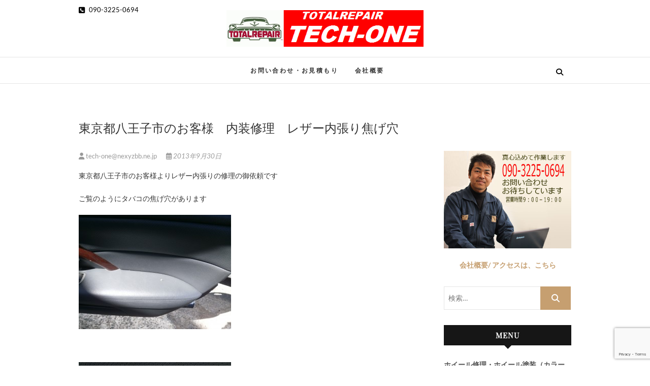

--- FILE ---
content_type: text/html; charset=UTF-8
request_url: http://tech-one.asia/2013/09/30/%E6%9D%B1%E4%BA%AC%E9%83%BD%E5%85%AB%E7%8E%8B%E5%AD%90%E5%B8%82%E3%81%AE%E3%81%8A%E5%AE%A2%E6%A7%98%E3%80%80%E5%86%85%E8%A3%85%E4%BF%AE%E7%90%86%E3%80%80%E3%83%AC%E3%82%B6%E3%83%BC%E5%86%85%E5%BC%B5/
body_size: 18074
content:
<!DOCTYPE html>
<html lang="ja">
<head>
<meta charset="UTF-8" />
<link rel="profile" href="http://gmpg.org/xfn/11" />
<link rel="pingback" href="http://tech-one.asia/xmlrpc.php" />
<meta name='robots' content='index, follow, max-image-preview:large, max-snippet:-1, max-video-preview:-1' />

	<!-- This site is optimized with the Yoast SEO plugin v26.6 - https://yoast.com/wordpress/plugins/seo/ -->
	<title>東京都八王子市のお客様　内装修理　レザー内張り焦げ穴 - ホイール修理のトータルリペアテックワン</title>
	<link rel="canonical" href="http://tech-one.asia/2013/09/30/東京都八王子市のお客様　内装修理　レザー内張/" />
	<meta property="og:locale" content="ja_JP" />
	<meta property="og:type" content="article" />
	<meta property="og:title" content="東京都八王子市のお客様　内装修理　レザー内張り焦げ穴 - ホイール修理のトータルリペアテックワン" />
	<meta property="og:description" content="東京都八王子市のお客様よりレザー内張りの修理の御依頼です ご覧のようにタバコの焦げ穴があります &nbsp; &nbsp; この様な穴も内装リペアで張替え・交換せずに低価格で修復可能です &nbsp; 短時間でこの様な感&hellip;" />
	<meta property="og:url" content="http://tech-one.asia/2013/09/30/東京都八王子市のお客様　内装修理　レザー内張/" />
	<meta property="og:site_name" content="ホイール修理のトータルリペアテックワン" />
	<meta property="article:published_time" content="2013-09-30T10:45:36+00:00" />
	<meta property="article:modified_time" content="2013-09-30T10:45:51+00:00" />
	<meta property="og:image" content="http://tech-one.asia/wp-content/uploads/P92707071-1024x768.jpg" />
	<meta property="og:image:width" content="1024" />
	<meta property="og:image:height" content="768" />
	<meta property="og:image:type" content="image/jpeg" />
	<meta name="author" content="tech-one@nexyzbb.ne.jp" />
	<meta name="twitter:card" content="summary_large_image" />
	<meta name="twitter:label1" content="執筆者" />
	<meta name="twitter:data1" content="tech-one@nexyzbb.ne.jp" />
	<script type="application/ld+json" class="yoast-schema-graph">{"@context":"https://schema.org","@graph":[{"@type":"Article","@id":"http://tech-one.asia/2013/09/30/%e6%9d%b1%e4%ba%ac%e9%83%bd%e5%85%ab%e7%8e%8b%e5%ad%90%e5%b8%82%e3%81%ae%e3%81%8a%e5%ae%a2%e6%a7%98%e3%80%80%e5%86%85%e8%a3%85%e4%bf%ae%e7%90%86%e3%80%80%e3%83%ac%e3%82%b6%e3%83%bc%e5%86%85%e5%bc%b5/#article","isPartOf":{"@id":"http://tech-one.asia/2013/09/30/%e6%9d%b1%e4%ba%ac%e9%83%bd%e5%85%ab%e7%8e%8b%e5%ad%90%e5%b8%82%e3%81%ae%e3%81%8a%e5%ae%a2%e6%a7%98%e3%80%80%e5%86%85%e8%a3%85%e4%bf%ae%e7%90%86%e3%80%80%e3%83%ac%e3%82%b6%e3%83%bc%e5%86%85%e5%bc%b5/"},"author":{"name":"tech-one@nexyzbb.ne.jp","@id":"https://tech-one.asia/#/schema/person/4611df0c64a1f55e3d28bf32480390f6"},"headline":"東京都八王子市のお客様　内装修理　レザー内張り焦げ穴","datePublished":"2013-09-30T10:45:36+00:00","dateModified":"2013-09-30T10:45:51+00:00","mainEntityOfPage":{"@id":"http://tech-one.asia/2013/09/30/%e6%9d%b1%e4%ba%ac%e9%83%bd%e5%85%ab%e7%8e%8b%e5%ad%90%e5%b8%82%e3%81%ae%e3%81%8a%e5%ae%a2%e6%a7%98%e3%80%80%e5%86%85%e8%a3%85%e4%bf%ae%e7%90%86%e3%80%80%e3%83%ac%e3%82%b6%e3%83%bc%e5%86%85%e5%bc%b5/"},"wordCount":3,"publisher":{"@id":"https://tech-one.asia/#organization"},"image":{"@id":"http://tech-one.asia/2013/09/30/%e6%9d%b1%e4%ba%ac%e9%83%bd%e5%85%ab%e7%8e%8b%e5%ad%90%e5%b8%82%e3%81%ae%e3%81%8a%e5%ae%a2%e6%a7%98%e3%80%80%e5%86%85%e8%a3%85%e4%bf%ae%e7%90%86%e3%80%80%e3%83%ac%e3%82%b6%e3%83%bc%e5%86%85%e5%bc%b5/#primaryimage"},"thumbnailUrl":"http://tech-one.asia/wp-content/uploads/P92707071.jpg","articleSection":["お知らせ","車の内装リペア"],"inLanguage":"ja"},{"@type":"WebPage","@id":"http://tech-one.asia/2013/09/30/%e6%9d%b1%e4%ba%ac%e9%83%bd%e5%85%ab%e7%8e%8b%e5%ad%90%e5%b8%82%e3%81%ae%e3%81%8a%e5%ae%a2%e6%a7%98%e3%80%80%e5%86%85%e8%a3%85%e4%bf%ae%e7%90%86%e3%80%80%e3%83%ac%e3%82%b6%e3%83%bc%e5%86%85%e5%bc%b5/","url":"http://tech-one.asia/2013/09/30/%e6%9d%b1%e4%ba%ac%e9%83%bd%e5%85%ab%e7%8e%8b%e5%ad%90%e5%b8%82%e3%81%ae%e3%81%8a%e5%ae%a2%e6%a7%98%e3%80%80%e5%86%85%e8%a3%85%e4%bf%ae%e7%90%86%e3%80%80%e3%83%ac%e3%82%b6%e3%83%bc%e5%86%85%e5%bc%b5/","name":"東京都八王子市のお客様　内装修理　レザー内張り焦げ穴 - ホイール修理のトータルリペアテックワン","isPartOf":{"@id":"https://tech-one.asia/#website"},"primaryImageOfPage":{"@id":"http://tech-one.asia/2013/09/30/%e6%9d%b1%e4%ba%ac%e9%83%bd%e5%85%ab%e7%8e%8b%e5%ad%90%e5%b8%82%e3%81%ae%e3%81%8a%e5%ae%a2%e6%a7%98%e3%80%80%e5%86%85%e8%a3%85%e4%bf%ae%e7%90%86%e3%80%80%e3%83%ac%e3%82%b6%e3%83%bc%e5%86%85%e5%bc%b5/#primaryimage"},"image":{"@id":"http://tech-one.asia/2013/09/30/%e6%9d%b1%e4%ba%ac%e9%83%bd%e5%85%ab%e7%8e%8b%e5%ad%90%e5%b8%82%e3%81%ae%e3%81%8a%e5%ae%a2%e6%a7%98%e3%80%80%e5%86%85%e8%a3%85%e4%bf%ae%e7%90%86%e3%80%80%e3%83%ac%e3%82%b6%e3%83%bc%e5%86%85%e5%bc%b5/#primaryimage"},"thumbnailUrl":"http://tech-one.asia/wp-content/uploads/P92707071.jpg","datePublished":"2013-09-30T10:45:36+00:00","dateModified":"2013-09-30T10:45:51+00:00","breadcrumb":{"@id":"http://tech-one.asia/2013/09/30/%e6%9d%b1%e4%ba%ac%e9%83%bd%e5%85%ab%e7%8e%8b%e5%ad%90%e5%b8%82%e3%81%ae%e3%81%8a%e5%ae%a2%e6%a7%98%e3%80%80%e5%86%85%e8%a3%85%e4%bf%ae%e7%90%86%e3%80%80%e3%83%ac%e3%82%b6%e3%83%bc%e5%86%85%e5%bc%b5/#breadcrumb"},"inLanguage":"ja","potentialAction":[{"@type":"ReadAction","target":["http://tech-one.asia/2013/09/30/%e6%9d%b1%e4%ba%ac%e9%83%bd%e5%85%ab%e7%8e%8b%e5%ad%90%e5%b8%82%e3%81%ae%e3%81%8a%e5%ae%a2%e6%a7%98%e3%80%80%e5%86%85%e8%a3%85%e4%bf%ae%e7%90%86%e3%80%80%e3%83%ac%e3%82%b6%e3%83%bc%e5%86%85%e5%bc%b5/"]}]},{"@type":"ImageObject","inLanguage":"ja","@id":"http://tech-one.asia/2013/09/30/%e6%9d%b1%e4%ba%ac%e9%83%bd%e5%85%ab%e7%8e%8b%e5%ad%90%e5%b8%82%e3%81%ae%e3%81%8a%e5%ae%a2%e6%a7%98%e3%80%80%e5%86%85%e8%a3%85%e4%bf%ae%e7%90%86%e3%80%80%e3%83%ac%e3%82%b6%e3%83%bc%e5%86%85%e5%bc%b5/#primaryimage","url":"http://tech-one.asia/wp-content/uploads/P92707071.jpg","contentUrl":"http://tech-one.asia/wp-content/uploads/P92707071.jpg","width":4608,"height":3456},{"@type":"BreadcrumbList","@id":"http://tech-one.asia/2013/09/30/%e6%9d%b1%e4%ba%ac%e9%83%bd%e5%85%ab%e7%8e%8b%e5%ad%90%e5%b8%82%e3%81%ae%e3%81%8a%e5%ae%a2%e6%a7%98%e3%80%80%e5%86%85%e8%a3%85%e4%bf%ae%e7%90%86%e3%80%80%e3%83%ac%e3%82%b6%e3%83%bc%e5%86%85%e5%bc%b5/#breadcrumb","itemListElement":[{"@type":"ListItem","position":1,"name":"ホーム","item":"https://tech-one.asia/"},{"@type":"ListItem","position":2,"name":"東京都八王子市のお客様　内装修理　レザー内張り焦げ穴"}]},{"@type":"WebSite","@id":"https://tech-one.asia/#website","url":"https://tech-one.asia/","name":"ホイール修理のトータルリペアテックワン","description":"ホイール修理・内装修理をおまかせください","publisher":{"@id":"https://tech-one.asia/#organization"},"potentialAction":[{"@type":"SearchAction","target":{"@type":"EntryPoint","urlTemplate":"https://tech-one.asia/?s={search_term_string}"},"query-input":{"@type":"PropertyValueSpecification","valueRequired":true,"valueName":"search_term_string"}}],"inLanguage":"ja"},{"@type":"Organization","@id":"https://tech-one.asia/#organization","name":"東京多摩のホイール修理　トータルリペアテックワン","url":"https://tech-one.asia/","logo":{"@type":"ImageObject","inLanguage":"ja","@id":"https://tech-one.asia/#/schema/logo/image/","url":"http://tech-one.asia/wp-content/uploads/2021/04/logo1.png","contentUrl":"http://tech-one.asia/wp-content/uploads/2021/04/logo1.png","width":520,"height":96,"caption":"東京多摩のホイール修理　トータルリペアテックワン"},"image":{"@id":"https://tech-one.asia/#/schema/logo/image/"}},{"@type":"Person","@id":"https://tech-one.asia/#/schema/person/4611df0c64a1f55e3d28bf32480390f6","name":"tech-one@nexyzbb.ne.jp","url":"http://tech-one.asia/author/tech-onenexyzbb-ne-jp/"}]}</script>
	<!-- / Yoast SEO plugin. -->


<link rel="alternate" type="application/rss+xml" title="ホイール修理のトータルリペアテックワン &raquo; フィード" href="http://tech-one.asia/feed/" />
<link rel="alternate" type="application/rss+xml" title="ホイール修理のトータルリペアテックワン &raquo; コメントフィード" href="http://tech-one.asia/comments/feed/" />
<link rel="alternate" title="oEmbed (JSON)" type="application/json+oembed" href="http://tech-one.asia/wp-json/oembed/1.0/embed?url=http%3A%2F%2Ftech-one.asia%2F2013%2F09%2F30%2F%25e6%259d%25b1%25e4%25ba%25ac%25e9%2583%25bd%25e5%2585%25ab%25e7%258e%258b%25e5%25ad%2590%25e5%25b8%2582%25e3%2581%25ae%25e3%2581%258a%25e5%25ae%25a2%25e6%25a7%2598%25e3%2580%2580%25e5%2586%2585%25e8%25a3%2585%25e4%25bf%25ae%25e7%2590%2586%25e3%2580%2580%25e3%2583%25ac%25e3%2582%25b6%25e3%2583%25bc%25e5%2586%2585%25e5%25bc%25b5%2F" />
<link rel="alternate" title="oEmbed (XML)" type="text/xml+oembed" href="http://tech-one.asia/wp-json/oembed/1.0/embed?url=http%3A%2F%2Ftech-one.asia%2F2013%2F09%2F30%2F%25e6%259d%25b1%25e4%25ba%25ac%25e9%2583%25bd%25e5%2585%25ab%25e7%258e%258b%25e5%25ad%2590%25e5%25b8%2582%25e3%2581%25ae%25e3%2581%258a%25e5%25ae%25a2%25e6%25a7%2598%25e3%2580%2580%25e5%2586%2585%25e8%25a3%2585%25e4%25bf%25ae%25e7%2590%2586%25e3%2580%2580%25e3%2583%25ac%25e3%2582%25b6%25e3%2583%25bc%25e5%2586%2585%25e5%25bc%25b5%2F&#038;format=xml" />
		<!-- This site uses the Google Analytics by ExactMetrics plugin v8.11.1 - Using Analytics tracking - https://www.exactmetrics.com/ -->
		<!-- Note: ExactMetrics is not currently configured on this site. The site owner needs to authenticate with Google Analytics in the ExactMetrics settings panel. -->
					<!-- No tracking code set -->
				<!-- / Google Analytics by ExactMetrics -->
		<style id='wp-img-auto-sizes-contain-inline-css' type='text/css'>
img:is([sizes=auto i],[sizes^="auto," i]){contain-intrinsic-size:3000px 1500px}
/*# sourceURL=wp-img-auto-sizes-contain-inline-css */
</style>
<style id='wp-emoji-styles-inline-css' type='text/css'>

	img.wp-smiley, img.emoji {
		display: inline !important;
		border: none !important;
		box-shadow: none !important;
		height: 1em !important;
		width: 1em !important;
		margin: 0 0.07em !important;
		vertical-align: -0.1em !important;
		background: none !important;
		padding: 0 !important;
	}
/*# sourceURL=wp-emoji-styles-inline-css */
</style>
<style id='wp-block-library-inline-css' type='text/css'>
:root{--wp-block-synced-color:#7a00df;--wp-block-synced-color--rgb:122,0,223;--wp-bound-block-color:var(--wp-block-synced-color);--wp-editor-canvas-background:#ddd;--wp-admin-theme-color:#007cba;--wp-admin-theme-color--rgb:0,124,186;--wp-admin-theme-color-darker-10:#006ba1;--wp-admin-theme-color-darker-10--rgb:0,107,160.5;--wp-admin-theme-color-darker-20:#005a87;--wp-admin-theme-color-darker-20--rgb:0,90,135;--wp-admin-border-width-focus:2px}@media (min-resolution:192dpi){:root{--wp-admin-border-width-focus:1.5px}}.wp-element-button{cursor:pointer}:root .has-very-light-gray-background-color{background-color:#eee}:root .has-very-dark-gray-background-color{background-color:#313131}:root .has-very-light-gray-color{color:#eee}:root .has-very-dark-gray-color{color:#313131}:root .has-vivid-green-cyan-to-vivid-cyan-blue-gradient-background{background:linear-gradient(135deg,#00d084,#0693e3)}:root .has-purple-crush-gradient-background{background:linear-gradient(135deg,#34e2e4,#4721fb 50%,#ab1dfe)}:root .has-hazy-dawn-gradient-background{background:linear-gradient(135deg,#faaca8,#dad0ec)}:root .has-subdued-olive-gradient-background{background:linear-gradient(135deg,#fafae1,#67a671)}:root .has-atomic-cream-gradient-background{background:linear-gradient(135deg,#fdd79a,#004a59)}:root .has-nightshade-gradient-background{background:linear-gradient(135deg,#330968,#31cdcf)}:root .has-midnight-gradient-background{background:linear-gradient(135deg,#020381,#2874fc)}:root{--wp--preset--font-size--normal:16px;--wp--preset--font-size--huge:42px}.has-regular-font-size{font-size:1em}.has-larger-font-size{font-size:2.625em}.has-normal-font-size{font-size:var(--wp--preset--font-size--normal)}.has-huge-font-size{font-size:var(--wp--preset--font-size--huge)}.has-text-align-center{text-align:center}.has-text-align-left{text-align:left}.has-text-align-right{text-align:right}.has-fit-text{white-space:nowrap!important}#end-resizable-editor-section{display:none}.aligncenter{clear:both}.items-justified-left{justify-content:flex-start}.items-justified-center{justify-content:center}.items-justified-right{justify-content:flex-end}.items-justified-space-between{justify-content:space-between}.screen-reader-text{border:0;clip-path:inset(50%);height:1px;margin:-1px;overflow:hidden;padding:0;position:absolute;width:1px;word-wrap:normal!important}.screen-reader-text:focus{background-color:#ddd;clip-path:none;color:#444;display:block;font-size:1em;height:auto;left:5px;line-height:normal;padding:15px 23px 14px;text-decoration:none;top:5px;width:auto;z-index:100000}html :where(.has-border-color){border-style:solid}html :where([style*=border-top-color]){border-top-style:solid}html :where([style*=border-right-color]){border-right-style:solid}html :where([style*=border-bottom-color]){border-bottom-style:solid}html :where([style*=border-left-color]){border-left-style:solid}html :where([style*=border-width]){border-style:solid}html :where([style*=border-top-width]){border-top-style:solid}html :where([style*=border-right-width]){border-right-style:solid}html :where([style*=border-bottom-width]){border-bottom-style:solid}html :where([style*=border-left-width]){border-left-style:solid}html :where(img[class*=wp-image-]){height:auto;max-width:100%}:where(figure){margin:0 0 1em}html :where(.is-position-sticky){--wp-admin--admin-bar--position-offset:var(--wp-admin--admin-bar--height,0px)}@media screen and (max-width:600px){html :where(.is-position-sticky){--wp-admin--admin-bar--position-offset:0px}}

/*# sourceURL=wp-block-library-inline-css */
</style><style id='global-styles-inline-css' type='text/css'>
:root{--wp--preset--aspect-ratio--square: 1;--wp--preset--aspect-ratio--4-3: 4/3;--wp--preset--aspect-ratio--3-4: 3/4;--wp--preset--aspect-ratio--3-2: 3/2;--wp--preset--aspect-ratio--2-3: 2/3;--wp--preset--aspect-ratio--16-9: 16/9;--wp--preset--aspect-ratio--9-16: 9/16;--wp--preset--color--black: #000000;--wp--preset--color--cyan-bluish-gray: #abb8c3;--wp--preset--color--white: #ffffff;--wp--preset--color--pale-pink: #f78da7;--wp--preset--color--vivid-red: #cf2e2e;--wp--preset--color--luminous-vivid-orange: #ff6900;--wp--preset--color--luminous-vivid-amber: #fcb900;--wp--preset--color--light-green-cyan: #7bdcb5;--wp--preset--color--vivid-green-cyan: #00d084;--wp--preset--color--pale-cyan-blue: #8ed1fc;--wp--preset--color--vivid-cyan-blue: #0693e3;--wp--preset--color--vivid-purple: #9b51e0;--wp--preset--gradient--vivid-cyan-blue-to-vivid-purple: linear-gradient(135deg,rgb(6,147,227) 0%,rgb(155,81,224) 100%);--wp--preset--gradient--light-green-cyan-to-vivid-green-cyan: linear-gradient(135deg,rgb(122,220,180) 0%,rgb(0,208,130) 100%);--wp--preset--gradient--luminous-vivid-amber-to-luminous-vivid-orange: linear-gradient(135deg,rgb(252,185,0) 0%,rgb(255,105,0) 100%);--wp--preset--gradient--luminous-vivid-orange-to-vivid-red: linear-gradient(135deg,rgb(255,105,0) 0%,rgb(207,46,46) 100%);--wp--preset--gradient--very-light-gray-to-cyan-bluish-gray: linear-gradient(135deg,rgb(238,238,238) 0%,rgb(169,184,195) 100%);--wp--preset--gradient--cool-to-warm-spectrum: linear-gradient(135deg,rgb(74,234,220) 0%,rgb(151,120,209) 20%,rgb(207,42,186) 40%,rgb(238,44,130) 60%,rgb(251,105,98) 80%,rgb(254,248,76) 100%);--wp--preset--gradient--blush-light-purple: linear-gradient(135deg,rgb(255,206,236) 0%,rgb(152,150,240) 100%);--wp--preset--gradient--blush-bordeaux: linear-gradient(135deg,rgb(254,205,165) 0%,rgb(254,45,45) 50%,rgb(107,0,62) 100%);--wp--preset--gradient--luminous-dusk: linear-gradient(135deg,rgb(255,203,112) 0%,rgb(199,81,192) 50%,rgb(65,88,208) 100%);--wp--preset--gradient--pale-ocean: linear-gradient(135deg,rgb(255,245,203) 0%,rgb(182,227,212) 50%,rgb(51,167,181) 100%);--wp--preset--gradient--electric-grass: linear-gradient(135deg,rgb(202,248,128) 0%,rgb(113,206,126) 100%);--wp--preset--gradient--midnight: linear-gradient(135deg,rgb(2,3,129) 0%,rgb(40,116,252) 100%);--wp--preset--font-size--small: 13px;--wp--preset--font-size--medium: 20px;--wp--preset--font-size--large: 36px;--wp--preset--font-size--x-large: 42px;--wp--preset--spacing--20: 0.44rem;--wp--preset--spacing--30: 0.67rem;--wp--preset--spacing--40: 1rem;--wp--preset--spacing--50: 1.5rem;--wp--preset--spacing--60: 2.25rem;--wp--preset--spacing--70: 3.38rem;--wp--preset--spacing--80: 5.06rem;--wp--preset--shadow--natural: 6px 6px 9px rgba(0, 0, 0, 0.2);--wp--preset--shadow--deep: 12px 12px 50px rgba(0, 0, 0, 0.4);--wp--preset--shadow--sharp: 6px 6px 0px rgba(0, 0, 0, 0.2);--wp--preset--shadow--outlined: 6px 6px 0px -3px rgb(255, 255, 255), 6px 6px rgb(0, 0, 0);--wp--preset--shadow--crisp: 6px 6px 0px rgb(0, 0, 0);}:where(.is-layout-flex){gap: 0.5em;}:where(.is-layout-grid){gap: 0.5em;}body .is-layout-flex{display: flex;}.is-layout-flex{flex-wrap: wrap;align-items: center;}.is-layout-flex > :is(*, div){margin: 0;}body .is-layout-grid{display: grid;}.is-layout-grid > :is(*, div){margin: 0;}:where(.wp-block-columns.is-layout-flex){gap: 2em;}:where(.wp-block-columns.is-layout-grid){gap: 2em;}:where(.wp-block-post-template.is-layout-flex){gap: 1.25em;}:where(.wp-block-post-template.is-layout-grid){gap: 1.25em;}.has-black-color{color: var(--wp--preset--color--black) !important;}.has-cyan-bluish-gray-color{color: var(--wp--preset--color--cyan-bluish-gray) !important;}.has-white-color{color: var(--wp--preset--color--white) !important;}.has-pale-pink-color{color: var(--wp--preset--color--pale-pink) !important;}.has-vivid-red-color{color: var(--wp--preset--color--vivid-red) !important;}.has-luminous-vivid-orange-color{color: var(--wp--preset--color--luminous-vivid-orange) !important;}.has-luminous-vivid-amber-color{color: var(--wp--preset--color--luminous-vivid-amber) !important;}.has-light-green-cyan-color{color: var(--wp--preset--color--light-green-cyan) !important;}.has-vivid-green-cyan-color{color: var(--wp--preset--color--vivid-green-cyan) !important;}.has-pale-cyan-blue-color{color: var(--wp--preset--color--pale-cyan-blue) !important;}.has-vivid-cyan-blue-color{color: var(--wp--preset--color--vivid-cyan-blue) !important;}.has-vivid-purple-color{color: var(--wp--preset--color--vivid-purple) !important;}.has-black-background-color{background-color: var(--wp--preset--color--black) !important;}.has-cyan-bluish-gray-background-color{background-color: var(--wp--preset--color--cyan-bluish-gray) !important;}.has-white-background-color{background-color: var(--wp--preset--color--white) !important;}.has-pale-pink-background-color{background-color: var(--wp--preset--color--pale-pink) !important;}.has-vivid-red-background-color{background-color: var(--wp--preset--color--vivid-red) !important;}.has-luminous-vivid-orange-background-color{background-color: var(--wp--preset--color--luminous-vivid-orange) !important;}.has-luminous-vivid-amber-background-color{background-color: var(--wp--preset--color--luminous-vivid-amber) !important;}.has-light-green-cyan-background-color{background-color: var(--wp--preset--color--light-green-cyan) !important;}.has-vivid-green-cyan-background-color{background-color: var(--wp--preset--color--vivid-green-cyan) !important;}.has-pale-cyan-blue-background-color{background-color: var(--wp--preset--color--pale-cyan-blue) !important;}.has-vivid-cyan-blue-background-color{background-color: var(--wp--preset--color--vivid-cyan-blue) !important;}.has-vivid-purple-background-color{background-color: var(--wp--preset--color--vivid-purple) !important;}.has-black-border-color{border-color: var(--wp--preset--color--black) !important;}.has-cyan-bluish-gray-border-color{border-color: var(--wp--preset--color--cyan-bluish-gray) !important;}.has-white-border-color{border-color: var(--wp--preset--color--white) !important;}.has-pale-pink-border-color{border-color: var(--wp--preset--color--pale-pink) !important;}.has-vivid-red-border-color{border-color: var(--wp--preset--color--vivid-red) !important;}.has-luminous-vivid-orange-border-color{border-color: var(--wp--preset--color--luminous-vivid-orange) !important;}.has-luminous-vivid-amber-border-color{border-color: var(--wp--preset--color--luminous-vivid-amber) !important;}.has-light-green-cyan-border-color{border-color: var(--wp--preset--color--light-green-cyan) !important;}.has-vivid-green-cyan-border-color{border-color: var(--wp--preset--color--vivid-green-cyan) !important;}.has-pale-cyan-blue-border-color{border-color: var(--wp--preset--color--pale-cyan-blue) !important;}.has-vivid-cyan-blue-border-color{border-color: var(--wp--preset--color--vivid-cyan-blue) !important;}.has-vivid-purple-border-color{border-color: var(--wp--preset--color--vivid-purple) !important;}.has-vivid-cyan-blue-to-vivid-purple-gradient-background{background: var(--wp--preset--gradient--vivid-cyan-blue-to-vivid-purple) !important;}.has-light-green-cyan-to-vivid-green-cyan-gradient-background{background: var(--wp--preset--gradient--light-green-cyan-to-vivid-green-cyan) !important;}.has-luminous-vivid-amber-to-luminous-vivid-orange-gradient-background{background: var(--wp--preset--gradient--luminous-vivid-amber-to-luminous-vivid-orange) !important;}.has-luminous-vivid-orange-to-vivid-red-gradient-background{background: var(--wp--preset--gradient--luminous-vivid-orange-to-vivid-red) !important;}.has-very-light-gray-to-cyan-bluish-gray-gradient-background{background: var(--wp--preset--gradient--very-light-gray-to-cyan-bluish-gray) !important;}.has-cool-to-warm-spectrum-gradient-background{background: var(--wp--preset--gradient--cool-to-warm-spectrum) !important;}.has-blush-light-purple-gradient-background{background: var(--wp--preset--gradient--blush-light-purple) !important;}.has-blush-bordeaux-gradient-background{background: var(--wp--preset--gradient--blush-bordeaux) !important;}.has-luminous-dusk-gradient-background{background: var(--wp--preset--gradient--luminous-dusk) !important;}.has-pale-ocean-gradient-background{background: var(--wp--preset--gradient--pale-ocean) !important;}.has-electric-grass-gradient-background{background: var(--wp--preset--gradient--electric-grass) !important;}.has-midnight-gradient-background{background: var(--wp--preset--gradient--midnight) !important;}.has-small-font-size{font-size: var(--wp--preset--font-size--small) !important;}.has-medium-font-size{font-size: var(--wp--preset--font-size--medium) !important;}.has-large-font-size{font-size: var(--wp--preset--font-size--large) !important;}.has-x-large-font-size{font-size: var(--wp--preset--font-size--x-large) !important;}
/*# sourceURL=global-styles-inline-css */
</style>

<style id='classic-theme-styles-inline-css' type='text/css'>
/*! This file is auto-generated */
.wp-block-button__link{color:#fff;background-color:#32373c;border-radius:9999px;box-shadow:none;text-decoration:none;padding:calc(.667em + 2px) calc(1.333em + 2px);font-size:1.125em}.wp-block-file__button{background:#32373c;color:#fff;text-decoration:none}
/*# sourceURL=/wp-includes/css/classic-themes.min.css */
</style>
<link rel='stylesheet' id='edge-style-css' href='http://tech-one.asia/wp-content/themes/edge/style.css?ver=6.9' type='text/css' media='all' />
<link rel='stylesheet' id='font-awesome-css' href='http://tech-one.asia/wp-content/themes/edge/assets/font-awesome/css/all.min.css?ver=6.9' type='text/css' media='all' />
<link rel='stylesheet' id='edge-responsive-css' href='http://tech-one.asia/wp-content/themes/edge/css/responsive.css?ver=6.9' type='text/css' media='all' />
<link rel='stylesheet' id='edge_google_fonts-css' href='http://tech-one.asia/wp-content/fonts/bd42fd89ab4c401e39dc3d1070e10d91.css?ver=6.9' type='text/css' media='all' />
<link rel='stylesheet' id='aurora-heatmap-css' href='http://tech-one.asia/wp-content/plugins/aurora-heatmap/style.css?ver=1.7.1' type='text/css' media='all' />
<link rel='stylesheet' id='yarppRelatedCss-css' href='http://tech-one.asia/wp-content/plugins/yet-another-related-posts-plugin/style/related.css?ver=5.30.11' type='text/css' media='all' />
<script type="text/javascript" src="http://tech-one.asia/wp-includes/js/jquery/jquery.min.js?ver=3.7.1" id="jquery-core-js"></script>
<script type="text/javascript" src="http://tech-one.asia/wp-includes/js/jquery/jquery-migrate.min.js?ver=3.4.1" id="jquery-migrate-js"></script>
<script type="text/javascript" src="http://tech-one.asia/wp-content/themes/edge/js/edge-main.js?ver=6.9" id="edge-main-js"></script>
<script type="text/javascript" id="aurora-heatmap-js-extra">
/* <![CDATA[ */
var aurora_heatmap = {"_mode":"reporter","ajax_url":"http://tech-one.asia/wp-admin/admin-ajax.php","action":"aurora_heatmap","reports":"click_pc,click_mobile","debug":"0","ajax_delay_time":"3000","ajax_interval":"10","ajax_bulk":null};
//# sourceURL=aurora-heatmap-js-extra
/* ]]> */
</script>
<script type="text/javascript" src="http://tech-one.asia/wp-content/plugins/aurora-heatmap/js/aurora-heatmap.min.js?ver=1.7.1" id="aurora-heatmap-js"></script>
<link rel="https://api.w.org/" href="http://tech-one.asia/wp-json/" /><link rel="alternate" title="JSON" type="application/json" href="http://tech-one.asia/wp-json/wp/v2/posts/1246" /><link rel="EditURI" type="application/rsd+xml" title="RSD" href="http://tech-one.asia/xmlrpc.php?rsd" />
<meta name="generator" content="WordPress 6.9" />
<link rel='shortlink' href='http://tech-one.asia/?p=1246' />
<!-- Global site tag (gtag.js) - Google Analytics -->
<script async src="https://www.googletagmanager.com/gtag/js?id=UA-8217872-14"></script>
<script>
  window.dataLayer = window.dataLayer || [];
  function gtag(){dataLayer.push(arguments);}
  gtag('js', new Date());

  gtag('config', 'UA-8217872-14');
</script>	<meta name="viewport" content="width=device-width" />
	<!-- Custom CSS -->
<style type="text/css" media="screen">
/*Disabled First Big Letter */
									.post:first-child .entry-content p:first-child:first-letter {
									 border-right: none;
									 display: inherit;
									 float: inherit;
									 font-family: inherit;
									 font-size: inherit;
									 line-height: inherit;
									 margin-bottom: inherit;
									 margin-right: inherit;
									 margin-top: inherit;
									 padding: inherit;
									 text-align: inherit;
									}
#site-branding #site-title, #site-branding #site-description{
				clip: rect(1px, 1px, 1px, 1px);
				position: absolute;
			}</style>
<link rel="icon" href="http://tech-one.asia/wp-content/uploads/2019/03/cropped-CIMG8836-32x32.jpg" sizes="32x32" />
<link rel="icon" href="http://tech-one.asia/wp-content/uploads/2019/03/cropped-CIMG8836-192x192.jpg" sizes="192x192" />
<link rel="apple-touch-icon" href="http://tech-one.asia/wp-content/uploads/2019/03/cropped-CIMG8836-180x180.jpg" />
<meta name="msapplication-TileImage" content="http://tech-one.asia/wp-content/uploads/2019/03/cropped-CIMG8836-270x270.jpg" />
</head>
<body class="wp-singular post-template-default single single-post postid-1246 single-format-standard wp-custom-logo wp-embed-responsive wp-theme-edge">
	<div id="page" class="hfeed site">
	<a class="skip-link screen-reader-text" href="#content">Skip to content</a>
<!-- Masthead ============================================= -->
<header id="masthead" class="site-header" role="banner">
				<div class="top-header">
			<div class="container clearfix">
				<!-- Contact Us ============================================= --><aside id="edge_contact_widgets-4" class="widget widget_contact">		<h3 class="widget-title">トータルリペアテックワン</h3> <!-- end .widget-title -->
				<ul>
						<li><a href="tel:09032250694" title="090-3225-0694"><i class="fa fa-phone-square"></i> 090-3225-0694</a></li>
					</ul>
	</aside><!-- end .widget_contact --><div class="header-social-block">	<div class="social-links clearfix">
			</div><!-- end .social-links -->
</div><!-- end .header-social-block --><div id="site-branding"><a href="http://tech-one.asia/" class="custom-logo-link" rel="home"><img width="520" height="96" src="http://tech-one.asia/wp-content/uploads/2021/04/cropped-logo1.png" class="custom-logo" alt="ホイール修理のトータルリペアテックワン" decoding="async" srcset="http://tech-one.asia/wp-content/uploads/2021/04/cropped-logo1.png 520w, http://tech-one.asia/wp-content/uploads/2021/04/cropped-logo1-300x55.png 300w" sizes="(max-width: 520px) 100vw, 520px" /></a> <h2 id="site-title"> 			<a href="http://tech-one.asia/" title="ホイール修理のトータルリペアテックワン" rel="home"> ホイール修理のトータルリペアテックワン </a>
			 </h2> <!-- end .site-title --> 				<div id="site-description"> ホイール修理・内装修理をおまかせください </div> <!-- end #site-description -->
			</div>			</div> <!-- end .container -->
		</div> <!-- end .top-header -->
		<!-- Main Header============================================= -->
				<div id="sticky_header">
					<div class="container clearfix">
					  	<h3 class="nav-site-title">
							<a href="http://tech-one.asia/" title="ホイール修理のトータルリペアテックワン">ホイール修理のトータルリペアテックワン</a>
						</h3>
					<!-- end .nav-site-title -->
						<!-- Main Nav ============================================= -->
																		<nav id="site-navigation" class="main-navigation clearfix" role="navigation" aria-label="メインメニュー">
							<button class="menu-toggle" aria-controls="primary-menu" aria-expanded="false" type="button">
								<span class="line-one"></span>
					  			<span class="line-two"></span>
					  			<span class="line-three"></span>
						  	</button>
					  		<!-- end .menu-toggle -->
							<ul id="primary-menu" class="menu nav-menu"><li id="menu-item-13" class="menu-item menu-item-type-post_type menu-item-object-page menu-item-13"><a href="http://tech-one.asia/%e3%81%8a%e5%95%8f%e3%81%84%e5%90%88%e3%82%8f%e3%81%9b%e3%83%bb%e3%81%8a%e8%a6%8b%e7%a9%8d%e3%82%82%e3%82%8a/">お問い合わせ・お見積もり</a></li>
<li id="menu-item-57756" class="menu-item menu-item-type-post_type menu-item-object-page menu-item-57756"><a href="http://tech-one.asia/%e4%bc%9a%e7%a4%be%e6%a6%82%e8%a6%81/">会社概要</a></li>
</ul>						</nav> <!-- end #site-navigation -->
													<button id="search-toggle" class="header-search" type="button"></button>
							<div id="search-box" class="clearfix">
								<form class="search-form" action="http://tech-one.asia/" method="get">
		<label class="screen-reader-text">検索&hellip;</label>
	<input type="search" name="s" class="search-field" placeholder="検索&hellip;" autocomplete="off">
	<button type="submit" class="search-submit"><i class="fa-solid fa-magnifying-glass"></i></button>
	</form> <!-- end .search-form -->							</div>  <!-- end #search-box -->
						</div> <!-- end .container -->
			</div> <!-- end #sticky_header --></header> <!-- end #masthead -->
<!-- Main Page Start ============================================= -->
<div id="content">
<div class="container clearfix">
	<div class="page-header">
					<h1 class="page-title">東京都八王子市のお客様　内装修理　レザー内張り焦げ穴</h1>
			<!-- .page-title -->
						<!-- .breadcrumb -->
	</div>
	<!-- .page-header -->

<div id="primary">
	<main id="main" class="site-main clearfix" role="main">
				<article id="post-1246" class="post-1246 post type-post status-publish format-standard has-post-thumbnail hentry category-1 category-10">
				<header class="entry-header">
										<div class="entry-meta">
												<span class="author vcard"><a href="http://tech-one.asia/author/tech-onenexyzbb-ne-jp/" title="東京都八王子市のお客様　内装修理　レザー内張り焦げ穴"><i class="fa-solid fa-user"></i>
						tech-one@nexyzbb.ne.jp </a></span> <span class="posted-on"><a title="7:45 PM" href="http://tech-one.asia/2013/09/30/%e6%9d%b1%e4%ba%ac%e9%83%bd%e5%85%ab%e7%8e%8b%e5%ad%90%e5%b8%82%e3%81%ae%e3%81%8a%e5%ae%a2%e6%a7%98%e3%80%80%e5%86%85%e8%a3%85%e4%bf%ae%e7%90%86%e3%80%80%e3%83%ac%e3%82%b6%e3%83%bc%e5%86%85%e5%bc%b5/"><i class="fa-regular fa-calendar-days"></i>
						2013年9月30日 </a></span>
											</div> <!-- end .entry-meta -->
									</header> <!-- end .entry-header -->
						<div class="entry-content clearfix">
			<p>東京都八王子市のお客様よりレザー内張りの修理の御依頼です</p>
<p>ご覧のようにタバコの焦げ穴があります</p>
<p><a href="http://tech-one.asia/wp-content/uploads/P92707071.jpg"><img fetchpriority="high" decoding="async" class="alignnone size-medium wp-image-1249" alt="OLYMPUS DIGITAL CAMERA" src="http://tech-one.asia/wp-content/uploads/P92707071-300x225.jpg" width="300" height="225" srcset="http://tech-one.asia/wp-content/uploads/P92707071-300x225.jpg 300w, http://tech-one.asia/wp-content/uploads/P92707071-1024x768.jpg 1024w" sizes="(max-width: 300px) 100vw, 300px" /></a></p>
<p>&nbsp;</p>
<p><a href="http://tech-one.asia/wp-content/uploads/P92707061.jpg"><img decoding="async" class="alignnone size-medium wp-image-1251" alt="OLYMPUS DIGITAL CAMERA" src="http://tech-one.asia/wp-content/uploads/P92707061-300x225.jpg" width="300" height="225" srcset="http://tech-one.asia/wp-content/uploads/P92707061-300x225.jpg 300w, http://tech-one.asia/wp-content/uploads/P92707061-1024x768.jpg 1024w" sizes="(max-width: 300px) 100vw, 300px" /></a></p>
<p>&nbsp;</p>
<p>この様な穴も内装リペアで張替え・交換せずに低価格で修復可能です</p>
<p><a href="http://tech-one.asia/wp-content/uploads/P92707101.jpg"><img decoding="async" class="alignnone size-medium wp-image-1253" alt="OLYMPUS DIGITAL CAMERA" src="http://tech-one.asia/wp-content/uploads/P92707101-300x225.jpg" width="300" height="225" srcset="http://tech-one.asia/wp-content/uploads/P92707101-300x225.jpg 300w, http://tech-one.asia/wp-content/uploads/P92707101-1024x768.jpg 1024w" sizes="(max-width: 300px) 100vw, 300px" /></a></p>
<p>&nbsp;</p>
<p>短時間でこの様な感じに仕上がります</p>
<p>出張施工も是非ご利用ください</p>
<p>車の内装リペアの御案内</p>
<div class='yarpp yarpp-related yarpp-related-website yarpp-template-list'>
<!-- YARPP List -->
<h3>関連記事もぜひご覧ください</h3><ol>
<li><a href="http://tech-one.asia/2016/11/16/%e6%9d%b1%e4%ba%ac%e9%83%bd%e5%85%ab%e7%8e%8b%e5%ad%90%e5%b8%82%e3%81%ae%e3%81%8a%e5%ae%a2%e6%a7%98%e3%80%80%e5%86%85%e8%a3%85%e3%83%ac%e3%82%b6%e3%83%bc%e3%82%b7%e3%83%bc%e3%83%88%e5%82%b7%e3%83%aa/" rel="bookmark" title="東京都八王子市のお客様　内装レザーシート傷リペア">東京都八王子市のお客様　内装レザーシート傷リペア</a></li>
<li><a href="http://tech-one.asia/2016/10/26/%e6%9d%b1%e4%ba%ac%e9%83%bd%e6%ad%a6%e8%94%b5%e6%9d%91%e5%b1%b1%e5%b8%82%e3%81%ae%e3%81%8a%e5%ae%a2%e6%a7%98%e3%80%80%e5%86%85%e8%a3%85%e3%83%aa%e3%83%9a%e3%82%a2%e3%80%80%e3%81%9f%e3%81%b0%e3%81%93/" rel="bookmark" title="東京都武蔵村山市のお客様　内装リペア　たばこ焦げ穴・焦げ跡修理">東京都武蔵村山市のお客様　内装リペア　たばこ焦げ穴・焦げ跡修理</a></li>
<li><a href="http://tech-one.asia/2016/07/02/%e6%9d%b1%e4%ba%ac%e9%83%bd%e8%a5%bf%e5%a4%9a%e6%91%a9%e9%83%a1%e7%91%9e%e7%a9%82%e7%94%ba%e3%81%ae%e3%81%8a%e5%ae%a2%e6%a7%98%e3%80%80%e5%86%85%e8%a3%85%e4%bf%ae%e7%90%86%e3%80%80%e5%86%85%e5%bc%b5/" rel="bookmark" title="東京都西多摩郡瑞穂町のお客様　内装修理　内張り傷穴リペア">東京都西多摩郡瑞穂町のお客様　内装修理　内張り傷穴リペア</a></li>
<li><a href="http://tech-one.asia/2016/05/30/%e6%9d%b1%e4%ba%ac%e9%83%bd%e5%85%ab%e7%8e%8b%e5%ad%90%e5%b8%82%e3%81%ae%e3%81%8a%e5%ae%a2%e6%a7%98%e3%80%80%e3%83%ac%e3%82%af%e3%82%b5%e3%82%b9%e5%86%85%e8%a3%85%e3%83%ac%e3%82%b6%e3%83%bc%e5%89%a5/" rel="bookmark" title="東京都八王子市のお客様　レクサス内装レザー剥がれ切れリペア">東京都八王子市のお客様　レクサス内装レザー剥がれ切れリペア</a></li>
<li><a href="http://tech-one.asia/2016/05/22/%e5%b1%b1%e6%a2%a8%e7%9c%8c%e4%b8%8a%e9%87%8e%e5%8e%9f%e5%b8%82%e3%81%ae%e3%81%8a%e5%ae%a2%e6%a7%98%e3%80%80%e5%86%85%e8%a3%85%e4%bf%ae%e7%90%86%e3%80%80%e3%82%b7%e3%83%bc%e3%83%88%e3%82%bf%e3%83%90/" rel="bookmark" title="山梨県上野原市のお客様　内装修理　シートタバコ焦げ穴リペア">山梨県上野原市のお客様　内装修理　シートタバコ焦げ穴リペア</a></li>
<li><a href="http://tech-one.asia/2016/05/21/%e6%9d%b1%e4%ba%ac%e9%83%bd%e5%85%ab%e7%8e%8b%e5%ad%90%e5%b8%82%e3%81%ae%e3%81%8a%e5%ae%a2%e6%a7%98%e3%80%80rays-%e3%82%a2%e3%83%ab%e3%83%9f%e3%83%9b%e3%82%a4%e3%83%bc%e3%83%ab%e3%83%aa%e3%83%a0/" rel="bookmark" title="東京都八王子市のお客様　RAYS アルミホイールリム傷修理">東京都八王子市のお客様　RAYS アルミホイールリム傷修理</a></li>
<li><a href="http://tech-one.asia/2016/05/20/%e6%9d%b1%e4%ba%ac%e9%83%bd%e6%98%ad%e5%b3%b6%e5%b8%82%e3%81%ae%e3%81%8a%e5%ae%a2%e6%a7%98%e3%80%80%e5%86%85%e8%a3%85%e4%bf%ae%e7%90%86%e3%80%80%e3%83%ac%e3%82%b6%e3%83%bc%e3%82%b7%e3%83%bc%e3%83%88-2/" rel="bookmark" title="東京都昭島市のお客様　内装修理　レザーシート劣化・染み リペア">東京都昭島市のお客様　内装修理　レザーシート劣化・染み リペア</a></li>
<li><a href="http://tech-one.asia/2016/04/11/%e6%9d%b1%e4%ba%ac%e9%83%bd%e5%85%ab%e7%8e%8b%e5%ad%90%e5%b8%82%e3%81%ae%e3%81%8a%e5%ae%a2%e6%a7%98%e3%80%80%e5%86%85%e8%a3%85%e4%bf%ae%e7%90%86%e3%80%80%e3%83%ac%e3%82%b6%e3%83%bc%e3%82%b7%e3%83%bc/" rel="bookmark" title="東京都八王子市のお客様　内装修理　レザーシート擦れ傷リペア">東京都八王子市のお客様　内装修理　レザーシート擦れ傷リペア</a></li>
<li><a href="http://tech-one.asia/2016/02/29/%e6%9d%b1%e4%ba%ac%e9%83%bd%e9%9d%92%e6%a2%85%e5%b8%82%e3%81%ae%e3%81%8a%e5%ae%a2%e6%a7%98%e3%80%80%e5%86%85%e8%a3%85%e4%bf%ae%e7%90%86%e3%80%80%e3%82%bf%e3%83%90%e3%82%b3%e7%84%a6%e3%81%92%e8%b7%a1/" rel="bookmark" title="東京都青梅市のお客様　内装修理　タバコ焦げ跡リペア">東京都青梅市のお客様　内装修理　タバコ焦げ跡リペア</a></li>
<li><a href="http://tech-one.asia/2015/10/22/%e6%9d%b1%e4%ba%ac%e9%83%bd%e8%b6%b3%e7%ab%8b%e5%8c%ba%e3%81%ae%e3%81%8a%e5%ae%a2%e6%a7%98%e3%80%80%e5%86%85%e8%a3%85%e4%bf%ae%e7%90%86%e3%80%80%e3%83%8f%e3%82%b3%e3%82%b9%e3%82%ab%e5%86%85%e5%bc%b5/" rel="bookmark" title="東京都足立区のお客様　内装修理　ハコスカ内張りリペア">東京都足立区のお客様　内装修理　ハコスカ内張りリペア</a></li>
</ol>
</div>
		</div> <!-- .entry-content -->
						<ul class="default-wp-page clearfix">
					<li class="previous"> <a href="http://tech-one.asia/2013/09/29/%e6%9d%b1%e4%ba%ac%e9%83%bd%e3%81%82%e3%81%8d%e3%82%8b%e9%87%8e%e5%b8%82%e3%81%ae%e3%81%8a%e5%ae%a2%e6%a7%98%e3%80%80%ef%bd%82%ef%bd%8d%ef%bd%97%e3%83%98%e3%83%83%e3%83%89%e3%83%a9%e3%82%a4%e3%83%88/" rel="prev"><span class="meta-nav">&larr;</span> 東京都あきる野市のお客様　ＢＭＷヘッドライト黄ばみ曇り取り　クリーニング＆コーティング</a> </li>
					<li class="next"> <a href="http://tech-one.asia/2013/10/02/%e6%9d%b1%e4%ba%ac%e9%83%bd%e7%be%bd%e6%9d%91%e5%b8%82%e3%81%ae%e3%81%8a%e5%ae%a2%e6%a7%98%e3%80%80%e3%82%a2%e3%83%ab%e3%83%9f%e3%83%9b%e3%82%a4%e3%83%bc%e3%83%ab%e3%80%80%e3%83%aa%e3%83%a0%e3%82%ac/" rel="next">東京都羽村市のお客様　アルミホイール　リムガリ傷　修理 <span class="meta-nav">&rarr;</span></a> </li>
				</ul>
					
<div id="comments" class="comments-area">
			</div> <!-- .comments-area -->			</article>
		</section> <!-- .post -->
		</main> <!-- #main -->
	</div> <!-- #primary -->

<aside id="secondary" role="complementary">
    <aside id="text-2" class="widget widget_text">			<div class="textwidget"><img src='http://tech-one.asia/wp-content/uploads/1988b61496bbc55e154eace256864b791.jpg' WIDTH=270>
<P></P>

<P align='center'>
<a href="?page_id=2"><B><font size=+2>会社概要/ アクセスは、こちら</FONT></</B></A></P>




</div>
		</aside><aside id="search-2" class="widget widget_search"><form class="search-form" action="http://tech-one.asia/" method="get">
		<label class="screen-reader-text">検索&hellip;</label>
	<input type="search" name="s" class="search-field" placeholder="検索&hellip;" autocomplete="off">
	<button type="submit" class="search-submit"><i class="fa-solid fa-magnifying-glass"></i></button>
	</form> <!-- end .search-form --></aside><aside id="pages-2" class="widget widget_pages"><h2 class="widget-title">MENU</h2>
			<ul>
				<li class="page_item page-item-71"><a href="http://tech-one.asia/%e3%83%9b%e3%82%a4%e3%83%bc%e3%83%ab%e4%bf%ae%e7%90%86/">ホイール修理・ホイール塗装（カラーチェンジ）</a></li>
<li class="page_item page-item-84"><a href="http://tech-one.asia/%e8%bb%8a%e3%81%ae%e5%86%85%e8%a3%85%e3%83%aa%e3%83%9a%e3%82%a2/">車の内装リペア</a></li>
<li class="page_item page-item-86"><a href="http://tech-one.asia/%e3%83%9c%e3%83%87%e3%82%a3%e3%82%b3%e3%83%bc%e3%83%86%e3%82%a3%e3%83%b3%e3%82%b0/">ボディーコーティング</a></li>
<li class="page_item page-item-90"><a href="http://tech-one.asia/%e3%83%98%e3%83%83%e3%83%89%e3%83%a9%e3%82%a4%e3%83%89%e3%82%af%e3%83%aa%e3%83%bc%e3%83%8b%e3%83%b3%e3%82%b0/">ヘッドライトクリーニング</a></li>
<li class="page_item page-item-96"><a href="http://tech-one.asia/%e3%83%ac%e3%82%b6%e3%83%bc%e3%83%aa%e3%83%9a%e3%82%a2%e3%80%80-%e9%9d%a9%e8%a3%bd%e5%93%81%e3%81%ae%e8%a3%9c%e4%bf%ae/">レザーリペア-革製品の補修-</a></li>
<li class="page_item page-item-57754"><a href="http://tech-one.asia/%e4%bc%9a%e7%a4%be%e6%a6%82%e8%a6%81/">会社概要</a></li>
			</ul>

			</aside><aside id="archives-2" class="widget widget_archive"><h2 class="widget-title">施工ブログ</h2>
			<ul>
					<li><a href='http://tech-one.asia/2026/01/'>2026年1月</a></li>
	<li><a href='http://tech-one.asia/2025/12/'>2025年12月</a></li>
	<li><a href='http://tech-one.asia/2025/11/'>2025年11月</a></li>
	<li><a href='http://tech-one.asia/2025/10/'>2025年10月</a></li>
	<li><a href='http://tech-one.asia/2025/09/'>2025年9月</a></li>
	<li><a href='http://tech-one.asia/2025/08/'>2025年8月</a></li>
	<li><a href='http://tech-one.asia/2025/07/'>2025年7月</a></li>
	<li><a href='http://tech-one.asia/2025/06/'>2025年6月</a></li>
	<li><a href='http://tech-one.asia/2025/05/'>2025年5月</a></li>
	<li><a href='http://tech-one.asia/2025/04/'>2025年4月</a></li>
	<li><a href='http://tech-one.asia/2025/03/'>2025年3月</a></li>
	<li><a href='http://tech-one.asia/2025/02/'>2025年2月</a></li>
	<li><a href='http://tech-one.asia/2025/01/'>2025年1月</a></li>
	<li><a href='http://tech-one.asia/2024/12/'>2024年12月</a></li>
	<li><a href='http://tech-one.asia/2024/11/'>2024年11月</a></li>
	<li><a href='http://tech-one.asia/2024/10/'>2024年10月</a></li>
	<li><a href='http://tech-one.asia/2024/09/'>2024年9月</a></li>
	<li><a href='http://tech-one.asia/2024/08/'>2024年8月</a></li>
	<li><a href='http://tech-one.asia/2024/07/'>2024年7月</a></li>
	<li><a href='http://tech-one.asia/2024/06/'>2024年6月</a></li>
	<li><a href='http://tech-one.asia/2024/05/'>2024年5月</a></li>
	<li><a href='http://tech-one.asia/2024/04/'>2024年4月</a></li>
	<li><a href='http://tech-one.asia/2024/03/'>2024年3月</a></li>
	<li><a href='http://tech-one.asia/2024/02/'>2024年2月</a></li>
	<li><a href='http://tech-one.asia/2024/01/'>2024年1月</a></li>
	<li><a href='http://tech-one.asia/2023/12/'>2023年12月</a></li>
	<li><a href='http://tech-one.asia/2023/11/'>2023年11月</a></li>
	<li><a href='http://tech-one.asia/2023/10/'>2023年10月</a></li>
	<li><a href='http://tech-one.asia/2023/09/'>2023年9月</a></li>
	<li><a href='http://tech-one.asia/2023/08/'>2023年8月</a></li>
	<li><a href='http://tech-one.asia/2023/07/'>2023年7月</a></li>
	<li><a href='http://tech-one.asia/2023/06/'>2023年6月</a></li>
	<li><a href='http://tech-one.asia/2023/05/'>2023年5月</a></li>
	<li><a href='http://tech-one.asia/2023/04/'>2023年4月</a></li>
	<li><a href='http://tech-one.asia/2023/03/'>2023年3月</a></li>
	<li><a href='http://tech-one.asia/2023/02/'>2023年2月</a></li>
	<li><a href='http://tech-one.asia/2023/01/'>2023年1月</a></li>
	<li><a href='http://tech-one.asia/2022/12/'>2022年12月</a></li>
	<li><a href='http://tech-one.asia/2022/11/'>2022年11月</a></li>
	<li><a href='http://tech-one.asia/2022/10/'>2022年10月</a></li>
	<li><a href='http://tech-one.asia/2022/09/'>2022年9月</a></li>
	<li><a href='http://tech-one.asia/2022/08/'>2022年8月</a></li>
	<li><a href='http://tech-one.asia/2022/07/'>2022年7月</a></li>
	<li><a href='http://tech-one.asia/2022/06/'>2022年6月</a></li>
	<li><a href='http://tech-one.asia/2022/05/'>2022年5月</a></li>
	<li><a href='http://tech-one.asia/2022/04/'>2022年4月</a></li>
	<li><a href='http://tech-one.asia/2022/03/'>2022年3月</a></li>
	<li><a href='http://tech-one.asia/2022/02/'>2022年2月</a></li>
	<li><a href='http://tech-one.asia/2022/01/'>2022年1月</a></li>
	<li><a href='http://tech-one.asia/2021/12/'>2021年12月</a></li>
	<li><a href='http://tech-one.asia/2021/11/'>2021年11月</a></li>
	<li><a href='http://tech-one.asia/2021/10/'>2021年10月</a></li>
	<li><a href='http://tech-one.asia/2021/09/'>2021年9月</a></li>
	<li><a href='http://tech-one.asia/2021/08/'>2021年8月</a></li>
	<li><a href='http://tech-one.asia/2021/07/'>2021年7月</a></li>
	<li><a href='http://tech-one.asia/2021/06/'>2021年6月</a></li>
	<li><a href='http://tech-one.asia/2021/05/'>2021年5月</a></li>
	<li><a href='http://tech-one.asia/2021/04/'>2021年4月</a></li>
	<li><a href='http://tech-one.asia/2021/03/'>2021年3月</a></li>
	<li><a href='http://tech-one.asia/2021/02/'>2021年2月</a></li>
	<li><a href='http://tech-one.asia/2021/01/'>2021年1月</a></li>
	<li><a href='http://tech-one.asia/2020/12/'>2020年12月</a></li>
	<li><a href='http://tech-one.asia/2020/11/'>2020年11月</a></li>
	<li><a href='http://tech-one.asia/2020/10/'>2020年10月</a></li>
	<li><a href='http://tech-one.asia/2020/09/'>2020年9月</a></li>
	<li><a href='http://tech-one.asia/2020/08/'>2020年8月</a></li>
	<li><a href='http://tech-one.asia/2020/07/'>2020年7月</a></li>
	<li><a href='http://tech-one.asia/2020/06/'>2020年6月</a></li>
	<li><a href='http://tech-one.asia/2020/05/'>2020年5月</a></li>
	<li><a href='http://tech-one.asia/2020/04/'>2020年4月</a></li>
	<li><a href='http://tech-one.asia/2020/03/'>2020年3月</a></li>
	<li><a href='http://tech-one.asia/2020/02/'>2020年2月</a></li>
	<li><a href='http://tech-one.asia/2020/01/'>2020年1月</a></li>
	<li><a href='http://tech-one.asia/2019/12/'>2019年12月</a></li>
	<li><a href='http://tech-one.asia/2019/11/'>2019年11月</a></li>
	<li><a href='http://tech-one.asia/2019/10/'>2019年10月</a></li>
	<li><a href='http://tech-one.asia/2019/09/'>2019年9月</a></li>
	<li><a href='http://tech-one.asia/2019/08/'>2019年8月</a></li>
	<li><a href='http://tech-one.asia/2019/07/'>2019年7月</a></li>
	<li><a href='http://tech-one.asia/2019/06/'>2019年6月</a></li>
	<li><a href='http://tech-one.asia/2019/05/'>2019年5月</a></li>
	<li><a href='http://tech-one.asia/2019/04/'>2019年4月</a></li>
	<li><a href='http://tech-one.asia/2019/03/'>2019年3月</a></li>
	<li><a href='http://tech-one.asia/2019/02/'>2019年2月</a></li>
	<li><a href='http://tech-one.asia/2019/01/'>2019年1月</a></li>
	<li><a href='http://tech-one.asia/2018/12/'>2018年12月</a></li>
	<li><a href='http://tech-one.asia/2018/11/'>2018年11月</a></li>
	<li><a href='http://tech-one.asia/2018/10/'>2018年10月</a></li>
	<li><a href='http://tech-one.asia/2018/09/'>2018年9月</a></li>
	<li><a href='http://tech-one.asia/2018/08/'>2018年8月</a></li>
	<li><a href='http://tech-one.asia/2018/07/'>2018年7月</a></li>
	<li><a href='http://tech-one.asia/2018/06/'>2018年6月</a></li>
	<li><a href='http://tech-one.asia/2018/05/'>2018年5月</a></li>
	<li><a href='http://tech-one.asia/2018/04/'>2018年4月</a></li>
	<li><a href='http://tech-one.asia/2018/03/'>2018年3月</a></li>
	<li><a href='http://tech-one.asia/2018/02/'>2018年2月</a></li>
	<li><a href='http://tech-one.asia/2018/01/'>2018年1月</a></li>
	<li><a href='http://tech-one.asia/2017/12/'>2017年12月</a></li>
	<li><a href='http://tech-one.asia/2017/11/'>2017年11月</a></li>
	<li><a href='http://tech-one.asia/2017/10/'>2017年10月</a></li>
	<li><a href='http://tech-one.asia/2017/09/'>2017年9月</a></li>
	<li><a href='http://tech-one.asia/2017/08/'>2017年8月</a></li>
	<li><a href='http://tech-one.asia/2017/07/'>2017年7月</a></li>
	<li><a href='http://tech-one.asia/2017/06/'>2017年6月</a></li>
	<li><a href='http://tech-one.asia/2017/05/'>2017年5月</a></li>
	<li><a href='http://tech-one.asia/2017/04/'>2017年4月</a></li>
	<li><a href='http://tech-one.asia/2017/03/'>2017年3月</a></li>
	<li><a href='http://tech-one.asia/2017/02/'>2017年2月</a></li>
	<li><a href='http://tech-one.asia/2017/01/'>2017年1月</a></li>
	<li><a href='http://tech-one.asia/2016/12/'>2016年12月</a></li>
	<li><a href='http://tech-one.asia/2016/11/'>2016年11月</a></li>
	<li><a href='http://tech-one.asia/2016/10/'>2016年10月</a></li>
	<li><a href='http://tech-one.asia/2016/09/'>2016年9月</a></li>
	<li><a href='http://tech-one.asia/2016/08/'>2016年8月</a></li>
	<li><a href='http://tech-one.asia/2016/07/'>2016年7月</a></li>
	<li><a href='http://tech-one.asia/2016/06/'>2016年6月</a></li>
	<li><a href='http://tech-one.asia/2016/05/'>2016年5月</a></li>
	<li><a href='http://tech-one.asia/2016/04/'>2016年4月</a></li>
	<li><a href='http://tech-one.asia/2016/03/'>2016年3月</a></li>
	<li><a href='http://tech-one.asia/2016/02/'>2016年2月</a></li>
	<li><a href='http://tech-one.asia/2016/01/'>2016年1月</a></li>
	<li><a href='http://tech-one.asia/2015/12/'>2015年12月</a></li>
	<li><a href='http://tech-one.asia/2015/11/'>2015年11月</a></li>
	<li><a href='http://tech-one.asia/2015/10/'>2015年10月</a></li>
	<li><a href='http://tech-one.asia/2015/09/'>2015年9月</a></li>
	<li><a href='http://tech-one.asia/2015/08/'>2015年8月</a></li>
	<li><a href='http://tech-one.asia/2015/07/'>2015年7月</a></li>
	<li><a href='http://tech-one.asia/2015/06/'>2015年6月</a></li>
	<li><a href='http://tech-one.asia/2015/05/'>2015年5月</a></li>
	<li><a href='http://tech-one.asia/2015/04/'>2015年4月</a></li>
	<li><a href='http://tech-one.asia/2015/03/'>2015年3月</a></li>
	<li><a href='http://tech-one.asia/2015/02/'>2015年2月</a></li>
	<li><a href='http://tech-one.asia/2015/01/'>2015年1月</a></li>
	<li><a href='http://tech-one.asia/2014/12/'>2014年12月</a></li>
	<li><a href='http://tech-one.asia/2014/11/'>2014年11月</a></li>
	<li><a href='http://tech-one.asia/2014/10/'>2014年10月</a></li>
	<li><a href='http://tech-one.asia/2014/09/'>2014年9月</a></li>
	<li><a href='http://tech-one.asia/2014/08/'>2014年8月</a></li>
	<li><a href='http://tech-one.asia/2014/07/'>2014年7月</a></li>
	<li><a href='http://tech-one.asia/2014/06/'>2014年6月</a></li>
	<li><a href='http://tech-one.asia/2014/05/'>2014年5月</a></li>
	<li><a href='http://tech-one.asia/2014/04/'>2014年4月</a></li>
	<li><a href='http://tech-one.asia/2014/03/'>2014年3月</a></li>
	<li><a href='http://tech-one.asia/2014/02/'>2014年2月</a></li>
	<li><a href='http://tech-one.asia/2014/01/'>2014年1月</a></li>
	<li><a href='http://tech-one.asia/2013/12/'>2013年12月</a></li>
	<li><a href='http://tech-one.asia/2013/11/'>2013年11月</a></li>
	<li><a href='http://tech-one.asia/2013/10/'>2013年10月</a></li>
	<li><a href='http://tech-one.asia/2013/09/'>2013年9月</a></li>
	<li><a href='http://tech-one.asia/2013/08/'>2013年8月</a></li>
	<li><a href='http://tech-one.asia/2013/07/'>2013年7月</a></li>
	<li><a href='http://tech-one.asia/2013/06/'>2013年6月</a></li>
	<li><a href='http://tech-one.asia/2013/05/'>2013年5月</a></li>
	<li><a href='http://tech-one.asia/2013/04/'>2013年4月</a></li>
			</ul>

			</aside><aside id="categories-2" class="widget widget_categories"><h2 class="widget-title">施工ブログ：カテゴリー</h2>
			<ul>
					<li class="cat-item cat-item-1"><a href="http://tech-one.asia/category/%e3%81%8a%e7%9f%a5%e3%82%89%e3%81%9b/">お知らせ</a>
</li>
	<li class="cat-item cat-item-8"><a href="http://tech-one.asia/category/%e3%82%a6%e3%83%83%e3%83%89%e3%83%aa%e3%83%9a%e3%82%a2/">ウッドリペア</a>
</li>
	<li class="cat-item cat-item-5"><a href="http://tech-one.asia/category/%e3%83%98%e3%83%83%e3%83%89%e3%83%a9%e3%82%a4%e3%83%88%e3%82%b3%e3%83%bc%e3%83%86%e3%82%a3%e3%83%b3%e3%82%b0/">ヘッドライトコーティング</a>
</li>
	<li class="cat-item cat-item-3"><a href="http://tech-one.asia/category/%e3%83%9b%e3%82%a4%e3%83%bc%e3%83%ab%e4%bf%ae%e7%90%86/">ホイール修理</a>
</li>
	<li class="cat-item cat-item-4"><a href="http://tech-one.asia/category/%e3%83%9c%e3%83%87%e3%82%a3%e3%83%bb%e3%82%b3%e3%83%bc%e3%83%86%e3%82%a3%e3%83%b3%e3%82%b0/">ボディ・コーティング</a>
</li>
	<li class="cat-item cat-item-9"><a href="http://tech-one.asia/category/%e3%83%ac%e3%82%b6%e3%83%bc%e3%83%aa%e3%83%9a%e3%82%a2/">レザーリペア</a>
</li>
	<li class="cat-item cat-item-12"><a href="http://tech-one.asia/category/%e6%96%bd%e5%b7%a5%e4%be%8b/">施工例</a>
</li>
	<li class="cat-item cat-item-10"><a href="http://tech-one.asia/category/%e8%bb%8a%e3%81%ae%e5%86%85%e8%a3%85%e3%83%aa%e3%83%9a%e3%82%a2/">車の内装リペア</a>
</li>
			</ul>

			</aside><aside id="text-3" class="widget widget_text">			<div class="textwidget"><img src='http://tech-one.asia/wp-content/uploads/IMG_1951.jpg' WIDTH=270>
<P></P>
<p><iframe style="border: 0;" src="https://www.google.com/maps/embed?pb=!1m18!1m12!1m3!1d3237.131973005786!2d139.2954672!3d35.77213440000002!2m3!1f0!2f0!3f0!3m2!1i1024!2i768!4f13.1!3m3!1m2!1s0x60192142dd386039%3A0x8baca88bdbcfaf2!2z5pel5pysLCDmnbHkuqzpg73nvr3mnZHluILnvr3opb_vvJLkuIHnm67vvJLiiJLvvJLvvJY!5e0!3m2!1sja!2s!4v1391476679266" frameborder="0"></iframe></p>

</div>
		</aside></aside> <!-- #secondary -->
</div> <!-- end .container -->
</div> <!-- end #content -->
<!-- Footer Start ============================================= -->
<footer id="colophon" class="site-footer clearfix" role="contentinfo">
	<div class="widget-wrap">
		<div class="container">
			<div class="widget-area clearfix">
			<div class="column-4"><aside id="archives-6" class="widget widget_archive"><h3 class="widget-title">施工ブログ</h3>
			<ul>
					<li><a href='http://tech-one.asia/2026/01/'>2026年1月</a>&nbsp;(7)</li>
	<li><a href='http://tech-one.asia/2025/12/'>2025年12月</a>&nbsp;(19)</li>
	<li><a href='http://tech-one.asia/2025/11/'>2025年11月</a>&nbsp;(16)</li>
	<li><a href='http://tech-one.asia/2025/10/'>2025年10月</a>&nbsp;(13)</li>
	<li><a href='http://tech-one.asia/2025/09/'>2025年9月</a>&nbsp;(10)</li>
	<li><a href='http://tech-one.asia/2025/08/'>2025年8月</a>&nbsp;(15)</li>
	<li><a href='http://tech-one.asia/2025/07/'>2025年7月</a>&nbsp;(20)</li>
	<li><a href='http://tech-one.asia/2025/06/'>2025年6月</a>&nbsp;(22)</li>
	<li><a href='http://tech-one.asia/2025/05/'>2025年5月</a>&nbsp;(19)</li>
	<li><a href='http://tech-one.asia/2025/04/'>2025年4月</a>&nbsp;(19)</li>
	<li><a href='http://tech-one.asia/2025/03/'>2025年3月</a>&nbsp;(16)</li>
	<li><a href='http://tech-one.asia/2025/02/'>2025年2月</a>&nbsp;(15)</li>
	<li><a href='http://tech-one.asia/2025/01/'>2025年1月</a>&nbsp;(17)</li>
	<li><a href='http://tech-one.asia/2024/12/'>2024年12月</a>&nbsp;(14)</li>
	<li><a href='http://tech-one.asia/2024/11/'>2024年11月</a>&nbsp;(18)</li>
	<li><a href='http://tech-one.asia/2024/10/'>2024年10月</a>&nbsp;(18)</li>
	<li><a href='http://tech-one.asia/2024/09/'>2024年9月</a>&nbsp;(17)</li>
	<li><a href='http://tech-one.asia/2024/08/'>2024年8月</a>&nbsp;(14)</li>
	<li><a href='http://tech-one.asia/2024/07/'>2024年7月</a>&nbsp;(16)</li>
	<li><a href='http://tech-one.asia/2024/06/'>2024年6月</a>&nbsp;(15)</li>
	<li><a href='http://tech-one.asia/2024/05/'>2024年5月</a>&nbsp;(18)</li>
	<li><a href='http://tech-one.asia/2024/04/'>2024年4月</a>&nbsp;(17)</li>
	<li><a href='http://tech-one.asia/2024/03/'>2024年3月</a>&nbsp;(16)</li>
	<li><a href='http://tech-one.asia/2024/02/'>2024年2月</a>&nbsp;(15)</li>
	<li><a href='http://tech-one.asia/2024/01/'>2024年1月</a>&nbsp;(17)</li>
	<li><a href='http://tech-one.asia/2023/12/'>2023年12月</a>&nbsp;(15)</li>
	<li><a href='http://tech-one.asia/2023/11/'>2023年11月</a>&nbsp;(12)</li>
	<li><a href='http://tech-one.asia/2023/10/'>2023年10月</a>&nbsp;(15)</li>
	<li><a href='http://tech-one.asia/2023/09/'>2023年9月</a>&nbsp;(15)</li>
	<li><a href='http://tech-one.asia/2023/08/'>2023年8月</a>&nbsp;(13)</li>
	<li><a href='http://tech-one.asia/2023/07/'>2023年7月</a>&nbsp;(13)</li>
	<li><a href='http://tech-one.asia/2023/06/'>2023年6月</a>&nbsp;(9)</li>
	<li><a href='http://tech-one.asia/2023/05/'>2023年5月</a>&nbsp;(14)</li>
	<li><a href='http://tech-one.asia/2023/04/'>2023年4月</a>&nbsp;(10)</li>
	<li><a href='http://tech-one.asia/2023/03/'>2023年3月</a>&nbsp;(14)</li>
	<li><a href='http://tech-one.asia/2023/02/'>2023年2月</a>&nbsp;(13)</li>
	<li><a href='http://tech-one.asia/2023/01/'>2023年1月</a>&nbsp;(16)</li>
	<li><a href='http://tech-one.asia/2022/12/'>2022年12月</a>&nbsp;(15)</li>
	<li><a href='http://tech-one.asia/2022/11/'>2022年11月</a>&nbsp;(17)</li>
	<li><a href='http://tech-one.asia/2022/10/'>2022年10月</a>&nbsp;(13)</li>
	<li><a href='http://tech-one.asia/2022/09/'>2022年9月</a>&nbsp;(11)</li>
	<li><a href='http://tech-one.asia/2022/08/'>2022年8月</a>&nbsp;(13)</li>
	<li><a href='http://tech-one.asia/2022/07/'>2022年7月</a>&nbsp;(12)</li>
	<li><a href='http://tech-one.asia/2022/06/'>2022年6月</a>&nbsp;(9)</li>
	<li><a href='http://tech-one.asia/2022/05/'>2022年5月</a>&nbsp;(13)</li>
	<li><a href='http://tech-one.asia/2022/04/'>2022年4月</a>&nbsp;(19)</li>
	<li><a href='http://tech-one.asia/2022/03/'>2022年3月</a>&nbsp;(21)</li>
	<li><a href='http://tech-one.asia/2022/02/'>2022年2月</a>&nbsp;(22)</li>
	<li><a href='http://tech-one.asia/2022/01/'>2022年1月</a>&nbsp;(10)</li>
	<li><a href='http://tech-one.asia/2021/12/'>2021年12月</a>&nbsp;(18)</li>
	<li><a href='http://tech-one.asia/2021/11/'>2021年11月</a>&nbsp;(14)</li>
	<li><a href='http://tech-one.asia/2021/10/'>2021年10月</a>&nbsp;(15)</li>
	<li><a href='http://tech-one.asia/2021/09/'>2021年9月</a>&nbsp;(9)</li>
	<li><a href='http://tech-one.asia/2021/08/'>2021年8月</a>&nbsp;(8)</li>
	<li><a href='http://tech-one.asia/2021/07/'>2021年7月</a>&nbsp;(15)</li>
	<li><a href='http://tech-one.asia/2021/06/'>2021年6月</a>&nbsp;(18)</li>
	<li><a href='http://tech-one.asia/2021/05/'>2021年5月</a>&nbsp;(19)</li>
	<li><a href='http://tech-one.asia/2021/04/'>2021年4月</a>&nbsp;(18)</li>
	<li><a href='http://tech-one.asia/2021/03/'>2021年3月</a>&nbsp;(19)</li>
	<li><a href='http://tech-one.asia/2021/02/'>2021年2月</a>&nbsp;(16)</li>
	<li><a href='http://tech-one.asia/2021/01/'>2021年1月</a>&nbsp;(21)</li>
	<li><a href='http://tech-one.asia/2020/12/'>2020年12月</a>&nbsp;(18)</li>
	<li><a href='http://tech-one.asia/2020/11/'>2020年11月</a>&nbsp;(18)</li>
	<li><a href='http://tech-one.asia/2020/10/'>2020年10月</a>&nbsp;(16)</li>
	<li><a href='http://tech-one.asia/2020/09/'>2020年9月</a>&nbsp;(18)</li>
	<li><a href='http://tech-one.asia/2020/08/'>2020年8月</a>&nbsp;(18)</li>
	<li><a href='http://tech-one.asia/2020/07/'>2020年7月</a>&nbsp;(20)</li>
	<li><a href='http://tech-one.asia/2020/06/'>2020年6月</a>&nbsp;(17)</li>
	<li><a href='http://tech-one.asia/2020/05/'>2020年5月</a>&nbsp;(16)</li>
	<li><a href='http://tech-one.asia/2020/04/'>2020年4月</a>&nbsp;(16)</li>
	<li><a href='http://tech-one.asia/2020/03/'>2020年3月</a>&nbsp;(25)</li>
	<li><a href='http://tech-one.asia/2020/02/'>2020年2月</a>&nbsp;(23)</li>
	<li><a href='http://tech-one.asia/2020/01/'>2020年1月</a>&nbsp;(21)</li>
	<li><a href='http://tech-one.asia/2019/12/'>2019年12月</a>&nbsp;(22)</li>
	<li><a href='http://tech-one.asia/2019/11/'>2019年11月</a>&nbsp;(22)</li>
	<li><a href='http://tech-one.asia/2019/10/'>2019年10月</a>&nbsp;(17)</li>
	<li><a href='http://tech-one.asia/2019/09/'>2019年9月</a>&nbsp;(21)</li>
	<li><a href='http://tech-one.asia/2019/08/'>2019年8月</a>&nbsp;(21)</li>
	<li><a href='http://tech-one.asia/2019/07/'>2019年7月</a>&nbsp;(23)</li>
	<li><a href='http://tech-one.asia/2019/06/'>2019年6月</a>&nbsp;(22)</li>
	<li><a href='http://tech-one.asia/2019/05/'>2019年5月</a>&nbsp;(23)</li>
	<li><a href='http://tech-one.asia/2019/04/'>2019年4月</a>&nbsp;(26)</li>
	<li><a href='http://tech-one.asia/2019/03/'>2019年3月</a>&nbsp;(29)</li>
	<li><a href='http://tech-one.asia/2019/02/'>2019年2月</a>&nbsp;(27)</li>
	<li><a href='http://tech-one.asia/2019/01/'>2019年1月</a>&nbsp;(21)</li>
	<li><a href='http://tech-one.asia/2018/12/'>2018年12月</a>&nbsp;(21)</li>
	<li><a href='http://tech-one.asia/2018/11/'>2018年11月</a>&nbsp;(23)</li>
	<li><a href='http://tech-one.asia/2018/10/'>2018年10月</a>&nbsp;(26)</li>
	<li><a href='http://tech-one.asia/2018/09/'>2018年9月</a>&nbsp;(20)</li>
	<li><a href='http://tech-one.asia/2018/08/'>2018年8月</a>&nbsp;(17)</li>
	<li><a href='http://tech-one.asia/2018/07/'>2018年7月</a>&nbsp;(20)</li>
	<li><a href='http://tech-one.asia/2018/06/'>2018年6月</a>&nbsp;(22)</li>
	<li><a href='http://tech-one.asia/2018/05/'>2018年5月</a>&nbsp;(20)</li>
	<li><a href='http://tech-one.asia/2018/04/'>2018年4月</a>&nbsp;(27)</li>
	<li><a href='http://tech-one.asia/2018/03/'>2018年3月</a>&nbsp;(28)</li>
	<li><a href='http://tech-one.asia/2018/02/'>2018年2月</a>&nbsp;(23)</li>
	<li><a href='http://tech-one.asia/2018/01/'>2018年1月</a>&nbsp;(19)</li>
	<li><a href='http://tech-one.asia/2017/12/'>2017年12月</a>&nbsp;(23)</li>
	<li><a href='http://tech-one.asia/2017/11/'>2017年11月</a>&nbsp;(24)</li>
	<li><a href='http://tech-one.asia/2017/10/'>2017年10月</a>&nbsp;(18)</li>
	<li><a href='http://tech-one.asia/2017/09/'>2017年9月</a>&nbsp;(17)</li>
	<li><a href='http://tech-one.asia/2017/08/'>2017年8月</a>&nbsp;(21)</li>
	<li><a href='http://tech-one.asia/2017/07/'>2017年7月</a>&nbsp;(18)</li>
	<li><a href='http://tech-one.asia/2017/06/'>2017年6月</a>&nbsp;(25)</li>
	<li><a href='http://tech-one.asia/2017/05/'>2017年5月</a>&nbsp;(24)</li>
	<li><a href='http://tech-one.asia/2017/04/'>2017年4月</a>&nbsp;(25)</li>
	<li><a href='http://tech-one.asia/2017/03/'>2017年3月</a>&nbsp;(21)</li>
	<li><a href='http://tech-one.asia/2017/02/'>2017年2月</a>&nbsp;(21)</li>
	<li><a href='http://tech-one.asia/2017/01/'>2017年1月</a>&nbsp;(14)</li>
	<li><a href='http://tech-one.asia/2016/12/'>2016年12月</a>&nbsp;(17)</li>
	<li><a href='http://tech-one.asia/2016/11/'>2016年11月</a>&nbsp;(20)</li>
	<li><a href='http://tech-one.asia/2016/10/'>2016年10月</a>&nbsp;(17)</li>
	<li><a href='http://tech-one.asia/2016/09/'>2016年9月</a>&nbsp;(22)</li>
	<li><a href='http://tech-one.asia/2016/08/'>2016年8月</a>&nbsp;(15)</li>
	<li><a href='http://tech-one.asia/2016/07/'>2016年7月</a>&nbsp;(18)</li>
	<li><a href='http://tech-one.asia/2016/06/'>2016年6月</a>&nbsp;(17)</li>
	<li><a href='http://tech-one.asia/2016/05/'>2016年5月</a>&nbsp;(24)</li>
	<li><a href='http://tech-one.asia/2016/04/'>2016年4月</a>&nbsp;(27)</li>
	<li><a href='http://tech-one.asia/2016/03/'>2016年3月</a>&nbsp;(20)</li>
	<li><a href='http://tech-one.asia/2016/02/'>2016年2月</a>&nbsp;(21)</li>
	<li><a href='http://tech-one.asia/2016/01/'>2016年1月</a>&nbsp;(22)</li>
	<li><a href='http://tech-one.asia/2015/12/'>2015年12月</a>&nbsp;(17)</li>
	<li><a href='http://tech-one.asia/2015/11/'>2015年11月</a>&nbsp;(23)</li>
	<li><a href='http://tech-one.asia/2015/10/'>2015年10月</a>&nbsp;(23)</li>
	<li><a href='http://tech-one.asia/2015/09/'>2015年9月</a>&nbsp;(17)</li>
	<li><a href='http://tech-one.asia/2015/08/'>2015年8月</a>&nbsp;(23)</li>
	<li><a href='http://tech-one.asia/2015/07/'>2015年7月</a>&nbsp;(27)</li>
	<li><a href='http://tech-one.asia/2015/06/'>2015年6月</a>&nbsp;(27)</li>
	<li><a href='http://tech-one.asia/2015/05/'>2015年5月</a>&nbsp;(22)</li>
	<li><a href='http://tech-one.asia/2015/04/'>2015年4月</a>&nbsp;(33)</li>
	<li><a href='http://tech-one.asia/2015/03/'>2015年3月</a>&nbsp;(30)</li>
	<li><a href='http://tech-one.asia/2015/02/'>2015年2月</a>&nbsp;(22)</li>
	<li><a href='http://tech-one.asia/2015/01/'>2015年1月</a>&nbsp;(20)</li>
	<li><a href='http://tech-one.asia/2014/12/'>2014年12月</a>&nbsp;(26)</li>
	<li><a href='http://tech-one.asia/2014/11/'>2014年11月</a>&nbsp;(26)</li>
	<li><a href='http://tech-one.asia/2014/10/'>2014年10月</a>&nbsp;(21)</li>
	<li><a href='http://tech-one.asia/2014/09/'>2014年9月</a>&nbsp;(18)</li>
	<li><a href='http://tech-one.asia/2014/08/'>2014年8月</a>&nbsp;(12)</li>
	<li><a href='http://tech-one.asia/2014/07/'>2014年7月</a>&nbsp;(18)</li>
	<li><a href='http://tech-one.asia/2014/06/'>2014年6月</a>&nbsp;(21)</li>
	<li><a href='http://tech-one.asia/2014/05/'>2014年5月</a>&nbsp;(15)</li>
	<li><a href='http://tech-one.asia/2014/04/'>2014年4月</a>&nbsp;(24)</li>
	<li><a href='http://tech-one.asia/2014/03/'>2014年3月</a>&nbsp;(24)</li>
	<li><a href='http://tech-one.asia/2014/02/'>2014年2月</a>&nbsp;(15)</li>
	<li><a href='http://tech-one.asia/2014/01/'>2014年1月</a>&nbsp;(8)</li>
	<li><a href='http://tech-one.asia/2013/12/'>2013年12月</a>&nbsp;(7)</li>
	<li><a href='http://tech-one.asia/2013/11/'>2013年11月</a>&nbsp;(5)</li>
	<li><a href='http://tech-one.asia/2013/10/'>2013年10月</a>&nbsp;(6)</li>
	<li><a href='http://tech-one.asia/2013/09/'>2013年9月</a>&nbsp;(8)</li>
	<li><a href='http://tech-one.asia/2013/08/'>2013年8月</a>&nbsp;(6)</li>
	<li><a href='http://tech-one.asia/2013/07/'>2013年7月</a>&nbsp;(10)</li>
	<li><a href='http://tech-one.asia/2013/06/'>2013年6月</a>&nbsp;(6)</li>
	<li><a href='http://tech-one.asia/2013/05/'>2013年5月</a>&nbsp;(4)</li>
	<li><a href='http://tech-one.asia/2013/04/'>2013年4月</a>&nbsp;(5)</li>
			</ul>

			</aside><aside id="categories-4" class="widget widget_categories"><h3 class="widget-title">カテゴリー</h3>
			<ul>
					<li class="cat-item cat-item-1"><a href="http://tech-one.asia/category/%e3%81%8a%e7%9f%a5%e3%82%89%e3%81%9b/">お知らせ</a> (2,749)
</li>
	<li class="cat-item cat-item-8"><a href="http://tech-one.asia/category/%e3%82%a6%e3%83%83%e3%83%89%e3%83%aa%e3%83%9a%e3%82%a2/">ウッドリペア</a> (1)
</li>
	<li class="cat-item cat-item-5"><a href="http://tech-one.asia/category/%e3%83%98%e3%83%83%e3%83%89%e3%83%a9%e3%82%a4%e3%83%88%e3%82%b3%e3%83%bc%e3%83%86%e3%82%a3%e3%83%b3%e3%82%b0/">ヘッドライトコーティング</a> (54)
</li>
	<li class="cat-item cat-item-3"><a href="http://tech-one.asia/category/%e3%83%9b%e3%82%a4%e3%83%bc%e3%83%ab%e4%bf%ae%e7%90%86/">ホイール修理</a> (920)
</li>
	<li class="cat-item cat-item-4"><a href="http://tech-one.asia/category/%e3%83%9c%e3%83%87%e3%82%a3%e3%83%bb%e3%82%b3%e3%83%bc%e3%83%86%e3%82%a3%e3%83%b3%e3%82%b0/">ボディ・コーティング</a> (42)
</li>
	<li class="cat-item cat-item-9"><a href="http://tech-one.asia/category/%e3%83%ac%e3%82%b6%e3%83%bc%e3%83%aa%e3%83%9a%e3%82%a2/">レザーリペア</a> (16)
</li>
	<li class="cat-item cat-item-12"><a href="http://tech-one.asia/category/%e6%96%bd%e5%b7%a5%e4%be%8b/">施工例</a> (1)
</li>
	<li class="cat-item cat-item-10"><a href="http://tech-one.asia/category/%e8%bb%8a%e3%81%ae%e5%86%85%e8%a3%85%e3%83%aa%e3%83%9a%e3%82%a2/">車の内装リペア</a> (298)
</li>
			</ul>

			</aside></div><!-- end .column4  --><div class="column-4">
		<aside id="recent-posts-3" class="widget widget_recent_entries">
		<h3 class="widget-title">新着情報</h3>
		<ul>
											<li>
					<a href="http://tech-one.asia/2026/01/17/%e6%9d%b1%e4%ba%ac%e9%83%bd%e6%9d%b1%e4%b9%85%e7%95%99%e7%b1%b3%e5%b8%82%e3%81%ae%e3%81%8a%e5%ae%a2%e6%a7%98%e3%80%80%e3%83%96%e3%83%a9%e3%83%83%e3%82%af%e3%83%91%e3%83%bc%e3%83%ab%e5%a1%97%e8%a3%85/">東京都東久留米市のお客様　ブラックパール塗装ホイール傷修理</a>
									</li>
											<li>
					<a href="http://tech-one.asia/2026/01/16/%e6%9d%b1%e4%ba%ac%e9%83%bd%e3%81%82%e3%81%8d%e3%82%8b%e9%87%8e%e5%b8%82%e3%81%ae%e3%81%8a%e5%ae%a2%e6%a7%98%e3%80%80%e3%82%a2%e3%83%ab%e3%83%9e%e3%82%a4%e3%83%88%e3%83%aa%e3%83%a0%e3%83%9b-20/">東京都あきる野市のお客様　アルマイトリムホイール傷修理</a>
									</li>
											<li>
					<a href="http://tech-one.asia/2026/01/14/%e6%9d%b1%e4%ba%ac%e9%83%bd%e7%b7%b4%e9%a6%ac%e5%8c%ba%e3%81%ae%e3%81%8a%e5%ae%a2%e6%a7%98%e3%80%80%e3%83%9e%e3%83%83%e3%83%88%e3%83%96%e3%83%a9%e3%83%83%e3%82%af%e3%83%9b%e3%82%a4%e3%83%bc%e3%83%ab-2/">東京都練馬区のお客様　マットブラックホイール傷修理</a>
									</li>
											<li>
					<a href="http://tech-one.asia/2026/01/09/%e6%9d%b1%e4%ba%ac%e9%83%bd%e5%85%ab%e7%8e%8b%e5%ad%90%e5%b8%82%e3%81%ae%e3%81%8a%e5%ae%a2%e6%a7%98%e3%80%80advan%e3%83%96%e3%83%ad%e3%83%b3%e3%82%ba%e5%a1%97%e8%a3%85%e3%83%9b%e3%82%a4%e3%83%bc/">東京都八王子市のお客様　ADVANブロンズ塗装ホイール傷修理</a>
									</li>
											<li>
					<a href="http://tech-one.asia/2026/01/08/%e6%9d%b1%e4%ba%ac%e9%83%bd%e9%9d%92%e6%a2%85%e5%b8%82%e3%81%ae%e3%81%8a%e5%ae%a2%e6%a7%98%e3%80%80%e3%83%9d%e3%83%aa%e3%83%83%e3%82%b7%e3%83%a5%e3%83%9b%e3%82%a4%e3%83%bc%e3%83%ab%e5%82%b7-53/">東京都青梅市のお客様　ポリッシュホイール傷修理</a>
									</li>
											<li>
					<a href="http://tech-one.asia/2026/01/07/%e6%9d%b1%e4%ba%ac%e9%83%bd%e7%a6%8f%e7%94%9f%e5%b8%82%e3%81%ae%e3%81%8a%e5%ae%a2%e6%a7%98%e3%80%80%e3%82%a2%e3%83%ab%e3%83%9e%e3%82%a4%e3%83%88%e3%83%aa%e3%83%a0%e3%83%9b%e3%82%a4%e3%83%bc-11/">東京都福生市のお客様　アルマイトリムホイール傷修理</a>
									</li>
											<li>
					<a href="http://tech-one.asia/2026/01/05/%e6%9d%b1%e4%ba%ac%e9%83%bd%e7%a6%8f%e7%94%9f%e5%b8%82%e3%81%ae%e3%81%8a%e5%ae%a2%e6%a7%98%e3%80%80%e3%83%8f%e3%82%a4%e3%83%91%e3%83%bc%e3%82%b7%e3%83%ab%e3%83%90%e3%83%bc%e3%83%9b%e3%82%a4-11/">東京都福生市のお客様　ハイパーシルバーホイール傷修理</a>
									</li>
											<li>
					<a href="http://tech-one.asia/2025/12/27/%e6%9d%b1%e4%ba%ac%e9%83%bd%e8%aa%bf%e5%b8%83%e5%b8%82%e3%81%ae%e3%81%8a%e5%ae%a2%e6%a7%98%e3%80%80%e3%82%a2%e3%83%ab%e3%83%9e%e3%82%a4%e3%83%88%e3%83%aa%e3%83%a0%e3%83%9b%e3%82%a4%e3%83%bc%e3%83%ab-4/">東京都調布市のお客様　アルマイトリムホイール傷修理</a>
									</li>
											<li>
					<a href="http://tech-one.asia/2025/12/26/%e6%9d%b1%e4%ba%ac%e9%83%bd%e6%98%ad%e5%b3%b6%e5%b8%82%e3%81%ae%e3%81%8a%e5%ae%a2%e6%a7%98%e3%80%80%e3%83%96%e3%83%a9%e3%83%83%e3%82%af%e5%a1%97%e8%a3%85%e3%83%9b%e3%82%a4%e3%83%bc%e3%83%ab-12/">東京都昭島市のお客様　ブラック塗装ホイール傷修理</a>
									</li>
											<li>
					<a href="http://tech-one.asia/2025/12/25/%e6%9d%b1%e4%ba%ac%e9%83%bd%e5%b0%8f%e9%87%91%e4%ba%95%e5%b8%82%e3%81%ae%e3%81%8a%e5%ae%a2%e6%a7%98%e3%80%80%e3%83%9d%e3%83%aa%e3%83%83%e3%82%b7%e3%83%a5%e3%83%9b%e3%82%a4%e3%83%bc%e3%83%ab%e5%82%b7/">東京都小金井市のお客様　ポリッシュホイール傷修理</a>
									</li>
					</ul>

		</aside></div><!--end .column4  --><div class="column-4"><aside id="tag_cloud-3" class="widget widget_tag_cloud"><h3 class="widget-title">タグ</h3><div class="tagcloud"><a href="http://tech-one.asia/tag/rays/" class="tag-cloud-link tag-link-36 tag-link-position-1" style="font-size: 8pt;" aria-label="RAYS (1個の項目)">RAYS</a>
<a href="http://tech-one.asia/tag/rays%e3%82%ac%e3%83%b3%e3%83%a1%e3%82%bf%e3%83%9b%e3%82%a4%e3%83%bc%e3%83%ab%e5%82%b7%e4%bf%ae%e7%90%86/" class="tag-cloud-link tag-link-109 tag-link-position-2" style="font-size: 8pt;" aria-label="RAYSガンメタホイール傷修理 (1個の項目)">RAYSガンメタホイール傷修理</a>
<a href="http://tech-one.asia/tag/rays%e3%83%96%e3%83%a9%e3%83%83%e3%82%af%e3%83%9d%e3%83%aa%e3%83%83%e3%82%b7%e3%83%a5%e3%83%9b%e3%82%a4%e3%83%bc%e3%83%ab%e3%83%aa%e3%83%a0/" class="tag-cloud-link tag-link-119 tag-link-position-3" style="font-size: 8pt;" aria-label="RAYSブラックポリッシュホイールリム (1個の項目)">RAYSブラックポリッシュホイールリム</a>
<a href="http://tech-one.asia/tag/rays%e3%83%9d%e3%83%aa%e3%83%83%e3%82%b7%e3%83%a5%e3%83%aa%e3%83%a0%e3%83%9b%e3%82%a4%e3%83%bc%e3%83%ab%e5%82%b7%e4%bf%ae%e7%90%86/" class="tag-cloud-link tag-link-152 tag-link-position-4" style="font-size: 8pt;" aria-label="RAYSポリッシュリムホイール傷修理 (1個の項目)">RAYSポリッシュリムホイール傷修理</a>
<a href="http://tech-one.asia/tag/%e3%82%a2%e3%83%ab%e3%83%9e%e3%82%a4%e3%83%88/" class="tag-cloud-link tag-link-185 tag-link-position-5" style="font-size: 8pt;" aria-label="アルマイト (1個の項目)">アルマイト</a>
<a href="http://tech-one.asia/tag/%e3%82%a2%e3%83%ab%e3%83%9e%e3%82%a4%e3%83%88%e3%83%aa%e3%83%a0%e3%83%9b%e3%82%a4%e3%83%bc%e3%83%ab%e3%82%ac%e3%83%aa%e5%82%b7%e4%bf%ae%e7%90%86/" class="tag-cloud-link tag-link-37 tag-link-position-6" style="font-size: 8pt;" aria-label="アルマイトリムホイールガリ傷修理 (1個の項目)">アルマイトリムホイールガリ傷修理</a>
<a href="http://tech-one.asia/tag/%e3%82%a2%e3%83%ab%e3%83%9e%e3%82%a4%e3%83%88%e3%83%aa%e3%83%a0%e3%83%9b%e3%82%a4%e3%83%bc%e3%83%ab%e5%82%b7%e3%83%aa%e3%83%9a%e3%82%a2/" class="tag-cloud-link tag-link-102 tag-link-position-7" style="font-size: 8pt;" aria-label="アルマイトリムホイール傷リペア (1個の項目)">アルマイトリムホイール傷リペア</a>
<a href="http://tech-one.asia/tag/%e3%82%a2%e3%83%ab%e3%83%9e%e3%82%a4%e3%83%88%e3%83%aa%e3%83%a0%e3%83%9b%e3%82%a4%e3%83%bc%e3%83%ab%e5%82%b7%e4%bf%ae%e7%90%86/" class="tag-cloud-link tag-link-112 tag-link-position-8" style="font-size: 8pt;" aria-label="アルマイトリムホイール傷修理 (1個の項目)">アルマイトリムホイール傷修理</a>
<a href="http://tech-one.asia/tag/%e3%82%a2%e3%83%ab%e3%83%9f%e3%83%9b%e3%82%a4%e3%83%bc%e3%83%ab%e5%82%b7%e4%bf%ae%e7%90%86/" class="tag-cloud-link tag-link-60 tag-link-position-9" style="font-size: 8pt;" aria-label="アルミホイール傷修理 (1個の項目)">アルミホイール傷修理</a>
<a href="http://tech-one.asia/tag/%e3%82%ac%e3%83%aa%e5%82%b7%e3%83%aa%e3%83%9a%e3%82%a2/" class="tag-cloud-link tag-link-15 tag-link-position-10" style="font-size: 8pt;" aria-label="ガリ傷リペア (1個の項目)">ガリ傷リペア</a>
<a href="http://tech-one.asia/tag/%e3%82%ac%e3%83%b3%e3%83%a1%e3%82%bf/" class="tag-cloud-link tag-link-176 tag-link-position-11" style="font-size: 8pt;" aria-label="ガンメタ (1個の項目)">ガンメタ</a>
<a href="http://tech-one.asia/tag/%e3%82%ac%e3%83%b3%e3%83%a1%e3%82%bf%e3%82%a2%e3%83%ab%e3%83%9f%e3%83%9b%e3%82%a4%e3%83%bc%e3%83%ab/" class="tag-cloud-link tag-link-183 tag-link-position-12" style="font-size: 8pt;" aria-label="ガンメタアルミホイール (1個の項目)">ガンメタアルミホイール</a>
<a href="http://tech-one.asia/tag/%e3%82%b3%e3%83%bc%e3%83%86%e3%82%a3%e3%83%b3%e3%82%b0/" class="tag-cloud-link tag-link-190 tag-link-position-13" style="font-size: 8pt;" aria-label="コーティング (1個の項目)">コーティング</a>
<a href="http://tech-one.asia/tag/%e3%83%98%e3%83%83%e3%83%89%e3%83%a9%e3%82%a4%e3%83%88%e3%83%aa%e3%83%9a%e3%82%a2/" class="tag-cloud-link tag-link-188 tag-link-position-14" style="font-size: 8pt;" aria-label="ヘッドライトリペア (1個の項目)">ヘッドライトリペア</a>
<a href="http://tech-one.asia/tag/%e3%83%9d%e3%83%ab%e3%82%b7%e3%82%a7/" class="tag-cloud-link tag-link-180 tag-link-position-15" style="font-size: 8pt;" aria-label="ポルシェ (1個の項目)">ポルシェ</a>
<a href="http://tech-one.asia/tag/%e3%83%aa%e3%83%a0%e3%83%9b%e3%82%a4%e3%83%bc%e3%83%ab%e3%82%ac%e3%83%aa%e5%82%b7%e4%bf%ae%e7%90%86/" class="tag-cloud-link tag-link-186 tag-link-position-16" style="font-size: 8pt;" aria-label="リムホイールガリ傷修理 (1個の項目)">リムホイールガリ傷修理</a>
<a href="http://tech-one.asia/tag/%e5%85%ab%e7%8e%8b%e5%ad%90/" class="tag-cloud-link tag-link-179 tag-link-position-17" style="font-size: 8pt;" aria-label="八王子 (1個の項目)">八王子</a>
<a href="http://tech-one.asia/tag/%e5%9f%bc%e7%8e%89%e7%9c%8c%e5%b7%9d%e8%b6%8a%e5%b8%82/" class="tag-cloud-link tag-link-174 tag-link-position-18" style="font-size: 8pt;" aria-label="埼玉県川越市 (1個の項目)">埼玉県川越市</a>
<a href="http://tech-one.asia/tag/%e6%98%ad%e5%b3%b6/" class="tag-cloud-link tag-link-178 tag-link-position-19" style="font-size: 8pt;" aria-label="昭島 (1個の項目)">昭島</a>
<a href="http://tech-one.asia/tag/%e6%9b%87%e3%82%8a%e9%bb%84%e3%81%b0%e3%81%bf%e5%8f%96%e3%82%8a/" class="tag-cloud-link tag-link-189 tag-link-position-20" style="font-size: 8pt;" aria-label="曇り黄ばみ取り (1個の項目)">曇り黄ばみ取り</a>
<a href="http://tech-one.asia/tag/%e7%a6%8f%e7%94%9f/" class="tag-cloud-link tag-link-177 tag-link-position-21" style="font-size: 8pt;" aria-label="福生 (1個の項目)">福生</a>
<a href="http://tech-one.asia/tag/%e7%b4%94%e6%ad%a3%e3%83%9b%e3%82%a4%e3%83%bc%e3%83%ab%e5%82%b7%e4%bf%ae%e7%90%86/" class="tag-cloud-link tag-link-181 tag-link-position-22" style="font-size: 8pt;" aria-label="純正ホイール傷修理 (1個の項目)">純正ホイール傷修理</a>
<a href="http://tech-one.asia/tag/%e9%9d%92%e6%a2%85/" class="tag-cloud-link tag-link-184 tag-link-position-23" style="font-size: 8pt;" aria-label="青梅 (1個の項目)">青梅</a>
<a href="http://tech-one.asia/tag/%e9%9d%92%e6%a2%85%e5%b8%82/" class="tag-cloud-link tag-link-43 tag-link-position-24" style="font-size: 8pt;" aria-label="青梅市 (1個の項目)">青梅市</a>
<a href="http://tech-one.asia/tag/%ef%bd%82%ef%bd%8d%ef%bd%97/" class="tag-cloud-link tag-link-187 tag-link-position-25" style="font-size: 8pt;" aria-label="ＢＭＷ (1個の項目)">ＢＭＷ</a>
<a href="http://tech-one.asia/tag/%ef%bd%97%ef%bd%8f%ef%bd%92%ef%bd%8b/" class="tag-cloud-link tag-link-182 tag-link-position-26" style="font-size: 8pt;" aria-label="ＷＯＲＫ (1個の項目)">ＷＯＲＫ</a></div>
</aside><aside id="nav_menu-3" class="widget widget_nav_menu"><div class="menu-footer-container"><ul id="menu-footer" class="menu"><li id="menu-item-12758" class="menu-item menu-item-type-post_type menu-item-object-page menu-item-12758"><a href="http://tech-one.asia/%e3%81%8a%e5%95%8f%e3%81%84%e5%90%88%e3%82%8f%e3%81%9b%e3%83%bb%e3%81%8a%e8%a6%8b%e7%a9%8d%e3%82%82%e3%82%8a/">お問い合わせ・お見積もり</a></li>
<li id="menu-item-12759" class="menu-item menu-item-type-post_type menu-item-object-page menu-item-12759"><a href="http://tech-one.asia/?page_id=2">会社概要</a></li>
</ul></div></aside>
		<aside id="recent-posts-5" class="widget widget_recent_entries">
		<h3 class="widget-title">施工ブログ：最近の投稿</h3>
		<ul>
											<li>
					<a href="http://tech-one.asia/2026/01/17/%e6%9d%b1%e4%ba%ac%e9%83%bd%e6%9d%b1%e4%b9%85%e7%95%99%e7%b1%b3%e5%b8%82%e3%81%ae%e3%81%8a%e5%ae%a2%e6%a7%98%e3%80%80%e3%83%96%e3%83%a9%e3%83%83%e3%82%af%e3%83%91%e3%83%bc%e3%83%ab%e5%a1%97%e8%a3%85/">東京都東久留米市のお客様　ブラックパール塗装ホイール傷修理</a>
											<span class="post-date">2026年1月17日</span>
									</li>
											<li>
					<a href="http://tech-one.asia/2026/01/16/%e6%9d%b1%e4%ba%ac%e9%83%bd%e3%81%82%e3%81%8d%e3%82%8b%e9%87%8e%e5%b8%82%e3%81%ae%e3%81%8a%e5%ae%a2%e6%a7%98%e3%80%80%e3%82%a2%e3%83%ab%e3%83%9e%e3%82%a4%e3%83%88%e3%83%aa%e3%83%a0%e3%83%9b-20/">東京都あきる野市のお客様　アルマイトリムホイール傷修理</a>
											<span class="post-date">2026年1月16日</span>
									</li>
											<li>
					<a href="http://tech-one.asia/2026/01/14/%e6%9d%b1%e4%ba%ac%e9%83%bd%e7%b7%b4%e9%a6%ac%e5%8c%ba%e3%81%ae%e3%81%8a%e5%ae%a2%e6%a7%98%e3%80%80%e3%83%9e%e3%83%83%e3%83%88%e3%83%96%e3%83%a9%e3%83%83%e3%82%af%e3%83%9b%e3%82%a4%e3%83%bc%e3%83%ab-2/">東京都練馬区のお客様　マットブラックホイール傷修理</a>
											<span class="post-date">2026年1月14日</span>
									</li>
											<li>
					<a href="http://tech-one.asia/2026/01/09/%e6%9d%b1%e4%ba%ac%e9%83%bd%e5%85%ab%e7%8e%8b%e5%ad%90%e5%b8%82%e3%81%ae%e3%81%8a%e5%ae%a2%e6%a7%98%e3%80%80advan%e3%83%96%e3%83%ad%e3%83%b3%e3%82%ba%e5%a1%97%e8%a3%85%e3%83%9b%e3%82%a4%e3%83%bc/">東京都八王子市のお客様　ADVANブロンズ塗装ホイール傷修理</a>
											<span class="post-date">2026年1月9日</span>
									</li>
											<li>
					<a href="http://tech-one.asia/2026/01/08/%e6%9d%b1%e4%ba%ac%e9%83%bd%e9%9d%92%e6%a2%85%e5%b8%82%e3%81%ae%e3%81%8a%e5%ae%a2%e6%a7%98%e3%80%80%e3%83%9d%e3%83%aa%e3%83%83%e3%82%b7%e3%83%a5%e3%83%9b%e3%82%a4%e3%83%bc%e3%83%ab%e5%82%b7-53/">東京都青梅市のお客様　ポリッシュホイール傷修理</a>
											<span class="post-date">2026年1月8日</span>
									</li>
											<li>
					<a href="http://tech-one.asia/2026/01/07/%e6%9d%b1%e4%ba%ac%e9%83%bd%e7%a6%8f%e7%94%9f%e5%b8%82%e3%81%ae%e3%81%8a%e5%ae%a2%e6%a7%98%e3%80%80%e3%82%a2%e3%83%ab%e3%83%9e%e3%82%a4%e3%83%88%e3%83%aa%e3%83%a0%e3%83%9b%e3%82%a4%e3%83%bc-11/">東京都福生市のお客様　アルマイトリムホイール傷修理</a>
											<span class="post-date">2026年1月7日</span>
									</li>
											<li>
					<a href="http://tech-one.asia/2026/01/05/%e6%9d%b1%e4%ba%ac%e9%83%bd%e7%a6%8f%e7%94%9f%e5%b8%82%e3%81%ae%e3%81%8a%e5%ae%a2%e6%a7%98%e3%80%80%e3%83%8f%e3%82%a4%e3%83%91%e3%83%bc%e3%82%b7%e3%83%ab%e3%83%90%e3%83%bc%e3%83%9b%e3%82%a4-11/">東京都福生市のお客様　ハイパーシルバーホイール傷修理</a>
											<span class="post-date">2026年1月5日</span>
									</li>
											<li>
					<a href="http://tech-one.asia/2025/12/27/%e6%9d%b1%e4%ba%ac%e9%83%bd%e8%aa%bf%e5%b8%83%e5%b8%82%e3%81%ae%e3%81%8a%e5%ae%a2%e6%a7%98%e3%80%80%e3%82%a2%e3%83%ab%e3%83%9e%e3%82%a4%e3%83%88%e3%83%aa%e3%83%a0%e3%83%9b%e3%82%a4%e3%83%bc%e3%83%ab-4/">東京都調布市のお客様　アルマイトリムホイール傷修理</a>
											<span class="post-date">2025年12月27日</span>
									</li>
											<li>
					<a href="http://tech-one.asia/2025/12/26/%e6%9d%b1%e4%ba%ac%e9%83%bd%e6%98%ad%e5%b3%b6%e5%b8%82%e3%81%ae%e3%81%8a%e5%ae%a2%e6%a7%98%e3%80%80%e3%83%96%e3%83%a9%e3%83%83%e3%82%af%e5%a1%97%e8%a3%85%e3%83%9b%e3%82%a4%e3%83%bc%e3%83%ab-12/">東京都昭島市のお客様　ブラック塗装ホイール傷修理</a>
											<span class="post-date">2025年12月26日</span>
									</li>
											<li>
					<a href="http://tech-one.asia/2025/12/25/%e6%9d%b1%e4%ba%ac%e9%83%bd%e5%b0%8f%e9%87%91%e4%ba%95%e5%b8%82%e3%81%ae%e3%81%8a%e5%ae%a2%e6%a7%98%e3%80%80%e3%83%9d%e3%83%aa%e3%83%83%e3%82%b7%e3%83%a5%e3%83%9b%e3%82%a4%e3%83%bc%e3%83%ab%e5%82%b7/">東京都小金井市のお客様　ポリッシュホイール傷修理</a>
											<span class="post-date">2025年12月25日</span>
									</li>
											<li>
					<a href="http://tech-one.asia/2025/12/24/%e6%9d%b1%e4%ba%ac%e9%83%bd%e5%85%ab%e7%8e%8b%e5%ad%90%e5%b8%82%e3%81%ae%e3%81%8a%e5%ae%a2%e6%a7%98%e3%80%80gs%e3%83%9d%e3%83%aa%e3%83%83%e3%82%b7%e3%83%a5%e3%83%9b%e3%82%a4%e3%83%bc%e3%83%ab/">東京都八王子市のお客様　GS&#8217;ポリッシュホイール傷修理</a>
											<span class="post-date">2025年12月24日</span>
									</li>
											<li>
					<a href="http://tech-one.asia/2025/12/22/%e6%9d%b1%e4%ba%ac%e9%83%bd%e5%85%ab%e7%8e%8b%e5%ad%90%e5%b8%82%e3%81%ae%e3%81%8a%e5%ae%a2%e6%a7%98%e3%80%80%e3%82%b7%e3%83%ab%e3%83%90%e3%83%bc%e5%a1%97%e8%a3%85%e3%83%9b%e3%82%a4%e3%83%bc%e3%83%ab-8/">東京都八王子市のお客様　シルバー塗装ホイール傷修理</a>
											<span class="post-date">2025年12月22日</span>
									</li>
											<li>
					<a href="http://tech-one.asia/2025/12/20/%e6%9d%b1%e4%ba%ac%e9%83%bd%e9%9d%92%e6%a2%85%e5%b8%82%e3%81%ae%e3%81%8a%e5%ae%a2%e6%a7%98%e3%80%80bbs%e3%83%9d%e3%83%aa%e3%83%83%e3%82%b7%e3%83%a5%e3%83%9b%e3%82%a4%e3%83%bc%e3%83%ab%e5%82%b7/">東京都青梅市のお客様　BBSポリッシュホイール傷修理</a>
											<span class="post-date">2025年12月20日</span>
									</li>
											<li>
					<a href="http://tech-one.asia/2025/12/19/%e6%9d%b1%e4%ba%ac%e9%83%bd%e5%ba%9c%e4%b8%ad%e5%b8%82%e3%81%ae%e3%81%8a%e5%ae%a2%e6%a7%98%e3%80%80%e3%83%9b%e3%82%a4%e3%83%bc%e3%83%ab%e3%82%ab%e3%83%a9%e3%83%bc%e3%83%81%e3%82%a7%e3%83%b3%e3%82%b8/">東京都府中市のお客様　ホイールカラーチェンジ　ブラック塗装</a>
											<span class="post-date">2025年12月19日</span>
									</li>
											<li>
					<a href="http://tech-one.asia/2025/12/17/%e6%9d%b1%e4%ba%ac%e9%83%bd%e9%9d%92%e6%a2%85%e5%b8%82%e3%81%ae%e3%81%8a%e5%ae%a2%e6%a7%98%e3%80%80%e3%83%9d%e3%83%aa%e3%83%83%e3%82%b7%e3%83%a5%e3%83%9b%e3%82%a4%e3%83%bc%e3%83%ab%e5%82%b7-52/">東京都青梅市のお客様　ポリッシュホイール傷修理</a>
											<span class="post-date">2025年12月17日</span>
									</li>
											<li>
					<a href="http://tech-one.asia/2025/12/15/%e6%9d%b1%e4%ba%ac%e9%83%bd%e5%ba%9c%e4%b8%ad%e5%b8%82%e3%81%ae%e3%81%8a%e5%ae%a2%e6%a7%98%e3%80%80%e3%83%ac%e3%82%b6%e3%83%bc%e3%82%b9%e3%83%86%e3%82%a2%e3%83%aa%e3%83%b3%e3%82%b0%e5%82%b7%e4%bf%ae/">東京都府中市のお客様　レザーステアリング傷修理</a>
											<span class="post-date">2025年12月15日</span>
									</li>
											<li>
					<a href="http://tech-one.asia/2025/12/13/%e6%9d%b1%e4%ba%ac%e9%83%bd%e9%9d%92%e6%a2%85%e5%b8%82%e3%81%ae%e3%81%8a%e5%ae%a2%e6%a7%98%e3%80%80%e3%83%8f%e3%82%a4%e3%83%91%e3%83%bc%e3%82%b7%e3%83%ab%e3%83%90%e3%83%bc%e3%83%9b%e3%82%a4-15/">東京都青梅市のお客様　ハイパーシルバーホイール傷修理</a>
											<span class="post-date">2025年12月13日</span>
									</li>
											<li>
					<a href="http://tech-one.asia/2025/12/12/%e6%9d%b1%e4%ba%ac%e9%83%bd%e6%97%a5%e9%87%8e%e5%b8%82%e3%81%ae%e3%81%8a%e5%ae%a2%e6%a7%98%e3%80%80%e3%83%9b%e3%83%af%e3%82%a4%e3%83%88%e5%a1%97%e8%a3%85%e3%83%9b%e3%82%a4%e3%83%bc%e3%83%ab%e5%86%8d/">東京都日野市のお客様　ホワイト塗装ホイール再塗装</a>
											<span class="post-date">2025年12月12日</span>
									</li>
											<li>
					<a href="http://tech-one.asia/2025/12/11/%e5%9f%bc%e7%8e%89%e7%9c%8c%e6%89%80%e6%b2%a2%e5%b8%82%e3%81%ae%e3%81%8a%e5%ae%a2%e6%a7%98%e3%80%80%e3%82%b7%e3%83%ab%e3%83%90%e3%83%bc%e5%a1%97%e8%a3%85%e3%83%9b%e3%82%a4%e3%83%bc%e3%83%ab%e5%82%b7-7/">埼玉県所沢市のお客様　シルバー塗装ホイール傷修理</a>
											<span class="post-date">2025年12月11日</span>
									</li>
											<li>
					<a href="http://tech-one.asia/2025/12/10/%e6%9d%b1%e4%ba%ac%e9%83%bd%e6%98%ad%e5%b3%b6%e5%b8%82%e3%81%ae%e3%81%8a%e5%ae%a2%e6%a7%98%e3%80%80%e3%83%96%e3%83%a9%e3%83%83%e3%82%af%e5%a1%97%e8%a3%85%e3%83%9b%e3%82%a4%e3%83%bc%e3%83%ab-11/">東京都昭島市のお客様　ブラック塗装ホイール傷修理</a>
											<span class="post-date">2025年12月10日</span>
									</li>
					</ul>

		</aside></div><!--end .column4  --><div class="column-4"><aside id="media_image-3" class="widget widget_media_image"><img width="300" height="229" src="http://tech-one.asia/wp-content/uploads/1988b61496bbc55e154eace256864b79-300x229.jpg" class="image wp-image-706  attachment-medium size-medium" alt="" style="max-width: 100%; height: auto;" decoding="async" loading="lazy" srcset="http://tech-one.asia/wp-content/uploads/1988b61496bbc55e154eace256864b79-300x229.jpg 300w, http://tech-one.asia/wp-content/uploads/1988b61496bbc55e154eace256864b79.jpg 400w" sizes="auto, (max-width: 300px) 100vw, 300px" /></aside><!-- Contact Us ============================================= --><aside id="edge_contact_widgets-3" class="widget widget_contact">		<h3 class="widget-title">トータルリペアテックワン</h3> <!-- end .widget-title -->
				<ul>
						<li><a href="" title="205-0016 東京都羽村市羽西2-2-26" target="_blank"><i class="fa fa-map-marker"> </i> 205-0016 東京都羽村市羽西2-2-26</a></li>
						<li><a href="tel:09032250694" title="090-3225-0694"><i class="fa fa-phone-square"></i> 090-3225-0694</a></li>
					</ul>
	</aside><!-- end .widget_contact --><aside id="search-4" class="widget widget_search"><h3 class="widget-title">サイト内検索</h3><form class="search-form" action="http://tech-one.asia/" method="get">
		<label class="screen-reader-text">検索&hellip;</label>
	<input type="search" name="s" class="search-field" placeholder="検索&hellip;" autocomplete="off">
	<button type="submit" class="search-submit"><i class="fa-solid fa-magnifying-glass"></i></button>
	</form> <!-- end .search-form --></aside><aside id="nav_menu-2" class="widget widget_nav_menu"><div class="menu-footer-container"><ul id="menu-footer-1" class="menu"><li class="menu-item menu-item-type-post_type menu-item-object-page menu-item-12758"><a href="http://tech-one.asia/%e3%81%8a%e5%95%8f%e3%81%84%e5%90%88%e3%82%8f%e3%81%9b%e3%83%bb%e3%81%8a%e8%a6%8b%e7%a9%8d%e3%82%82%e3%82%8a/">お問い合わせ・お見積もり</a></li>
<li class="menu-item menu-item-type-post_type menu-item-object-page menu-item-12759"><a href="http://tech-one.asia/?page_id=2">会社概要</a></li>
</ul></div></aside></div><!--end .column4-->			</div> <!-- end .widget-area -->
		</div> <!-- end .container -->
	</div> <!-- end .widget-wrap -->
	<div class="site-info" >
	<div class="container">
		<div class="social-links clearfix">
			</div><!-- end .social-links -->
<nav id="footer-navigation" role="navigation" aria-label="フッターメニュー"><ul><li class="menu-item menu-item-type-post_type menu-item-object-page menu-item-12758"><a href="http://tech-one.asia/%e3%81%8a%e5%95%8f%e3%81%84%e5%90%88%e3%82%8f%e3%81%9b%e3%83%bb%e3%81%8a%e8%a6%8b%e7%a9%8d%e3%82%82%e3%82%8a/">お問い合わせ・お見積もり</a></li>
<li class="menu-item menu-item-type-post_type menu-item-object-page menu-item-12759"><a href="http://tech-one.asia/?page_id=2">会社概要</a></li>
</ul></nav><!-- end #footer-navigation --><div class="copyright">					&copy; 2026			<a title="ホイール修理のトータルリペアテックワン" target="_blank" href="http://tech-one.asia/">ホイール修理のトータルリペアテックワン</a> | 
							Designed by: <a title="Theme Freesia" target="_blank" href="https://themefreesia.com">Theme Freesia</a> | 
							Powered by: <a title="WordPress" target="_blank" href="http://wordpress.org">WordPress</a>
			</div>
					<div style="clear:both;"></div>
		</div> <!-- end .container -->
	</div> <!-- end .site-info -->
		<button class="go-to-top"><a title="Go to Top" href="#masthead"><i class="fa-solid fa-angles-up"></i></a></button> <!-- end .go-to-top -->
	</footer> <!-- end #colophon -->
</div> <!-- end #page -->
<script type="speculationrules">
{"prefetch":[{"source":"document","where":{"and":[{"href_matches":"/*"},{"not":{"href_matches":["/wp-*.php","/wp-admin/*","/wp-content/uploads/*","/wp-content/*","/wp-content/plugins/*","/wp-content/themes/edge/*","/*\\?(.+)"]}},{"not":{"selector_matches":"a[rel~=\"nofollow\"]"}},{"not":{"selector_matches":".no-prefetch, .no-prefetch a"}}]},"eagerness":"conservative"}]}
</script>
<script type="text/javascript" src="http://tech-one.asia/wp-includes/js/dist/hooks.min.js?ver=dd5603f07f9220ed27f1" id="wp-hooks-js"></script>
<script type="text/javascript" src="http://tech-one.asia/wp-includes/js/dist/i18n.min.js?ver=c26c3dc7bed366793375" id="wp-i18n-js"></script>
<script type="text/javascript" id="wp-i18n-js-after">
/* <![CDATA[ */
wp.i18n.setLocaleData( { 'text direction\u0004ltr': [ 'ltr' ] } );
//# sourceURL=wp-i18n-js-after
/* ]]> */
</script>
<script type="text/javascript" src="http://tech-one.asia/wp-content/plugins/contact-form-7/includes/swv/js/index.js?ver=6.1.4" id="swv-js"></script>
<script type="text/javascript" id="contact-form-7-js-translations">
/* <![CDATA[ */
( function( domain, translations ) {
	var localeData = translations.locale_data[ domain ] || translations.locale_data.messages;
	localeData[""].domain = domain;
	wp.i18n.setLocaleData( localeData, domain );
} )( "contact-form-7", {"translation-revision-date":"2025-11-30 08:12:23+0000","generator":"GlotPress\/4.0.3","domain":"messages","locale_data":{"messages":{"":{"domain":"messages","plural-forms":"nplurals=1; plural=0;","lang":"ja_JP"},"This contact form is placed in the wrong place.":["\u3053\u306e\u30b3\u30f3\u30bf\u30af\u30c8\u30d5\u30a9\u30fc\u30e0\u306f\u9593\u9055\u3063\u305f\u4f4d\u7f6e\u306b\u7f6e\u304b\u308c\u3066\u3044\u307e\u3059\u3002"],"Error:":["\u30a8\u30e9\u30fc:"]}},"comment":{"reference":"includes\/js\/index.js"}} );
//# sourceURL=contact-form-7-js-translations
/* ]]> */
</script>
<script type="text/javascript" id="contact-form-7-js-before">
/* <![CDATA[ */
var wpcf7 = {
    "api": {
        "root": "http:\/\/tech-one.asia\/wp-json\/",
        "namespace": "contact-form-7\/v1"
    }
};
//# sourceURL=contact-form-7-js-before
/* ]]> */
</script>
<script type="text/javascript" src="http://tech-one.asia/wp-content/plugins/contact-form-7/includes/js/index.js?ver=6.1.4" id="contact-form-7-js"></script>
<script type="text/javascript" src="http://tech-one.asia/wp-content/themes/edge/js/jquery.cycle.all.js?ver=6.9" id="jquery_cycle_all-js"></script>
<script type="text/javascript" id="edge_slider-js-extra">
/* <![CDATA[ */
var edge_slider_value = {"transition_effect":"fade","transition_delay":"4000","transition_duration":"1000"};
//# sourceURL=edge_slider-js-extra
/* ]]> */
</script>
<script type="text/javascript" src="http://tech-one.asia/wp-content/themes/edge/js/edge-slider-setting.js?ver=6.9" id="edge_slider-js"></script>
<script type="text/javascript" src="http://tech-one.asia/wp-content/themes/edge/assets/sticky/jquery.sticky.min.js?ver=6.9" id="jquery_sticky-js"></script>
<script type="text/javascript" src="http://tech-one.asia/wp-content/themes/edge/assets/sticky/sticky-settings.js?ver=6.9" id="sticky_settings-js"></script>
<script type="text/javascript" src="http://tech-one.asia/wp-content/themes/edge/js/navigation.js?ver=6.9" id="edge-navigation-js"></script>
<script type="text/javascript" src="http://tech-one.asia/wp-content/themes/edge/js/skip-link-focus-fix.js?ver=6.9" id="edge-skip-link-focus-fix-js"></script>
<script type="text/javascript" src="https://www.google.com/recaptcha/api.js?render=6Lf5otsdAAAAAF0bGWivzyYWMLoMSOl0lQ6MHsrl&amp;ver=3.0" id="google-recaptcha-js"></script>
<script type="text/javascript" src="http://tech-one.asia/wp-includes/js/dist/vendor/wp-polyfill.min.js?ver=3.15.0" id="wp-polyfill-js"></script>
<script type="text/javascript" id="wpcf7-recaptcha-js-before">
/* <![CDATA[ */
var wpcf7_recaptcha = {
    "sitekey": "6Lf5otsdAAAAAF0bGWivzyYWMLoMSOl0lQ6MHsrl",
    "actions": {
        "homepage": "homepage",
        "contactform": "contactform"
    }
};
//# sourceURL=wpcf7-recaptcha-js-before
/* ]]> */
</script>
<script type="text/javascript" src="http://tech-one.asia/wp-content/plugins/contact-form-7/modules/recaptcha/index.js?ver=6.1.4" id="wpcf7-recaptcha-js"></script>
<script id="wp-emoji-settings" type="application/json">
{"baseUrl":"https://s.w.org/images/core/emoji/17.0.2/72x72/","ext":".png","svgUrl":"https://s.w.org/images/core/emoji/17.0.2/svg/","svgExt":".svg","source":{"concatemoji":"http://tech-one.asia/wp-includes/js/wp-emoji-release.min.js?ver=6.9"}}
</script>
<script type="module">
/* <![CDATA[ */
/*! This file is auto-generated */
const a=JSON.parse(document.getElementById("wp-emoji-settings").textContent),o=(window._wpemojiSettings=a,"wpEmojiSettingsSupports"),s=["flag","emoji"];function i(e){try{var t={supportTests:e,timestamp:(new Date).valueOf()};sessionStorage.setItem(o,JSON.stringify(t))}catch(e){}}function c(e,t,n){e.clearRect(0,0,e.canvas.width,e.canvas.height),e.fillText(t,0,0);t=new Uint32Array(e.getImageData(0,0,e.canvas.width,e.canvas.height).data);e.clearRect(0,0,e.canvas.width,e.canvas.height),e.fillText(n,0,0);const a=new Uint32Array(e.getImageData(0,0,e.canvas.width,e.canvas.height).data);return t.every((e,t)=>e===a[t])}function p(e,t){e.clearRect(0,0,e.canvas.width,e.canvas.height),e.fillText(t,0,0);var n=e.getImageData(16,16,1,1);for(let e=0;e<n.data.length;e++)if(0!==n.data[e])return!1;return!0}function u(e,t,n,a){switch(t){case"flag":return n(e,"\ud83c\udff3\ufe0f\u200d\u26a7\ufe0f","\ud83c\udff3\ufe0f\u200b\u26a7\ufe0f")?!1:!n(e,"\ud83c\udde8\ud83c\uddf6","\ud83c\udde8\u200b\ud83c\uddf6")&&!n(e,"\ud83c\udff4\udb40\udc67\udb40\udc62\udb40\udc65\udb40\udc6e\udb40\udc67\udb40\udc7f","\ud83c\udff4\u200b\udb40\udc67\u200b\udb40\udc62\u200b\udb40\udc65\u200b\udb40\udc6e\u200b\udb40\udc67\u200b\udb40\udc7f");case"emoji":return!a(e,"\ud83e\u1fac8")}return!1}function f(e,t,n,a){let r;const o=(r="undefined"!=typeof WorkerGlobalScope&&self instanceof WorkerGlobalScope?new OffscreenCanvas(300,150):document.createElement("canvas")).getContext("2d",{willReadFrequently:!0}),s=(o.textBaseline="top",o.font="600 32px Arial",{});return e.forEach(e=>{s[e]=t(o,e,n,a)}),s}function r(e){var t=document.createElement("script");t.src=e,t.defer=!0,document.head.appendChild(t)}a.supports={everything:!0,everythingExceptFlag:!0},new Promise(t=>{let n=function(){try{var e=JSON.parse(sessionStorage.getItem(o));if("object"==typeof e&&"number"==typeof e.timestamp&&(new Date).valueOf()<e.timestamp+604800&&"object"==typeof e.supportTests)return e.supportTests}catch(e){}return null}();if(!n){if("undefined"!=typeof Worker&&"undefined"!=typeof OffscreenCanvas&&"undefined"!=typeof URL&&URL.createObjectURL&&"undefined"!=typeof Blob)try{var e="postMessage("+f.toString()+"("+[JSON.stringify(s),u.toString(),c.toString(),p.toString()].join(",")+"));",a=new Blob([e],{type:"text/javascript"});const r=new Worker(URL.createObjectURL(a),{name:"wpTestEmojiSupports"});return void(r.onmessage=e=>{i(n=e.data),r.terminate(),t(n)})}catch(e){}i(n=f(s,u,c,p))}t(n)}).then(e=>{for(const n in e)a.supports[n]=e[n],a.supports.everything=a.supports.everything&&a.supports[n],"flag"!==n&&(a.supports.everythingExceptFlag=a.supports.everythingExceptFlag&&a.supports[n]);var t;a.supports.everythingExceptFlag=a.supports.everythingExceptFlag&&!a.supports.flag,a.supports.everything||((t=a.source||{}).concatemoji?r(t.concatemoji):t.wpemoji&&t.twemoji&&(r(t.twemoji),r(t.wpemoji)))});
//# sourceURL=http://tech-one.asia/wp-includes/js/wp-emoji-loader.min.js
/* ]]> */
</script>
</body>
</html>

--- FILE ---
content_type: text/html; charset=utf-8
request_url: https://www.google.com/recaptcha/api2/anchor?ar=1&k=6Lf5otsdAAAAAF0bGWivzyYWMLoMSOl0lQ6MHsrl&co=aHR0cDovL3RlY2gtb25lLmFzaWE6ODA.&hl=en&v=PoyoqOPhxBO7pBk68S4YbpHZ&size=invisible&anchor-ms=20000&execute-ms=30000&cb=pnomwl14rmj
body_size: 48737
content:
<!DOCTYPE HTML><html dir="ltr" lang="en"><head><meta http-equiv="Content-Type" content="text/html; charset=UTF-8">
<meta http-equiv="X-UA-Compatible" content="IE=edge">
<title>reCAPTCHA</title>
<style type="text/css">
/* cyrillic-ext */
@font-face {
  font-family: 'Roboto';
  font-style: normal;
  font-weight: 400;
  font-stretch: 100%;
  src: url(//fonts.gstatic.com/s/roboto/v48/KFO7CnqEu92Fr1ME7kSn66aGLdTylUAMa3GUBHMdazTgWw.woff2) format('woff2');
  unicode-range: U+0460-052F, U+1C80-1C8A, U+20B4, U+2DE0-2DFF, U+A640-A69F, U+FE2E-FE2F;
}
/* cyrillic */
@font-face {
  font-family: 'Roboto';
  font-style: normal;
  font-weight: 400;
  font-stretch: 100%;
  src: url(//fonts.gstatic.com/s/roboto/v48/KFO7CnqEu92Fr1ME7kSn66aGLdTylUAMa3iUBHMdazTgWw.woff2) format('woff2');
  unicode-range: U+0301, U+0400-045F, U+0490-0491, U+04B0-04B1, U+2116;
}
/* greek-ext */
@font-face {
  font-family: 'Roboto';
  font-style: normal;
  font-weight: 400;
  font-stretch: 100%;
  src: url(//fonts.gstatic.com/s/roboto/v48/KFO7CnqEu92Fr1ME7kSn66aGLdTylUAMa3CUBHMdazTgWw.woff2) format('woff2');
  unicode-range: U+1F00-1FFF;
}
/* greek */
@font-face {
  font-family: 'Roboto';
  font-style: normal;
  font-weight: 400;
  font-stretch: 100%;
  src: url(//fonts.gstatic.com/s/roboto/v48/KFO7CnqEu92Fr1ME7kSn66aGLdTylUAMa3-UBHMdazTgWw.woff2) format('woff2');
  unicode-range: U+0370-0377, U+037A-037F, U+0384-038A, U+038C, U+038E-03A1, U+03A3-03FF;
}
/* math */
@font-face {
  font-family: 'Roboto';
  font-style: normal;
  font-weight: 400;
  font-stretch: 100%;
  src: url(//fonts.gstatic.com/s/roboto/v48/KFO7CnqEu92Fr1ME7kSn66aGLdTylUAMawCUBHMdazTgWw.woff2) format('woff2');
  unicode-range: U+0302-0303, U+0305, U+0307-0308, U+0310, U+0312, U+0315, U+031A, U+0326-0327, U+032C, U+032F-0330, U+0332-0333, U+0338, U+033A, U+0346, U+034D, U+0391-03A1, U+03A3-03A9, U+03B1-03C9, U+03D1, U+03D5-03D6, U+03F0-03F1, U+03F4-03F5, U+2016-2017, U+2034-2038, U+203C, U+2040, U+2043, U+2047, U+2050, U+2057, U+205F, U+2070-2071, U+2074-208E, U+2090-209C, U+20D0-20DC, U+20E1, U+20E5-20EF, U+2100-2112, U+2114-2115, U+2117-2121, U+2123-214F, U+2190, U+2192, U+2194-21AE, U+21B0-21E5, U+21F1-21F2, U+21F4-2211, U+2213-2214, U+2216-22FF, U+2308-230B, U+2310, U+2319, U+231C-2321, U+2336-237A, U+237C, U+2395, U+239B-23B7, U+23D0, U+23DC-23E1, U+2474-2475, U+25AF, U+25B3, U+25B7, U+25BD, U+25C1, U+25CA, U+25CC, U+25FB, U+266D-266F, U+27C0-27FF, U+2900-2AFF, U+2B0E-2B11, U+2B30-2B4C, U+2BFE, U+3030, U+FF5B, U+FF5D, U+1D400-1D7FF, U+1EE00-1EEFF;
}
/* symbols */
@font-face {
  font-family: 'Roboto';
  font-style: normal;
  font-weight: 400;
  font-stretch: 100%;
  src: url(//fonts.gstatic.com/s/roboto/v48/KFO7CnqEu92Fr1ME7kSn66aGLdTylUAMaxKUBHMdazTgWw.woff2) format('woff2');
  unicode-range: U+0001-000C, U+000E-001F, U+007F-009F, U+20DD-20E0, U+20E2-20E4, U+2150-218F, U+2190, U+2192, U+2194-2199, U+21AF, U+21E6-21F0, U+21F3, U+2218-2219, U+2299, U+22C4-22C6, U+2300-243F, U+2440-244A, U+2460-24FF, U+25A0-27BF, U+2800-28FF, U+2921-2922, U+2981, U+29BF, U+29EB, U+2B00-2BFF, U+4DC0-4DFF, U+FFF9-FFFB, U+10140-1018E, U+10190-1019C, U+101A0, U+101D0-101FD, U+102E0-102FB, U+10E60-10E7E, U+1D2C0-1D2D3, U+1D2E0-1D37F, U+1F000-1F0FF, U+1F100-1F1AD, U+1F1E6-1F1FF, U+1F30D-1F30F, U+1F315, U+1F31C, U+1F31E, U+1F320-1F32C, U+1F336, U+1F378, U+1F37D, U+1F382, U+1F393-1F39F, U+1F3A7-1F3A8, U+1F3AC-1F3AF, U+1F3C2, U+1F3C4-1F3C6, U+1F3CA-1F3CE, U+1F3D4-1F3E0, U+1F3ED, U+1F3F1-1F3F3, U+1F3F5-1F3F7, U+1F408, U+1F415, U+1F41F, U+1F426, U+1F43F, U+1F441-1F442, U+1F444, U+1F446-1F449, U+1F44C-1F44E, U+1F453, U+1F46A, U+1F47D, U+1F4A3, U+1F4B0, U+1F4B3, U+1F4B9, U+1F4BB, U+1F4BF, U+1F4C8-1F4CB, U+1F4D6, U+1F4DA, U+1F4DF, U+1F4E3-1F4E6, U+1F4EA-1F4ED, U+1F4F7, U+1F4F9-1F4FB, U+1F4FD-1F4FE, U+1F503, U+1F507-1F50B, U+1F50D, U+1F512-1F513, U+1F53E-1F54A, U+1F54F-1F5FA, U+1F610, U+1F650-1F67F, U+1F687, U+1F68D, U+1F691, U+1F694, U+1F698, U+1F6AD, U+1F6B2, U+1F6B9-1F6BA, U+1F6BC, U+1F6C6-1F6CF, U+1F6D3-1F6D7, U+1F6E0-1F6EA, U+1F6F0-1F6F3, U+1F6F7-1F6FC, U+1F700-1F7FF, U+1F800-1F80B, U+1F810-1F847, U+1F850-1F859, U+1F860-1F887, U+1F890-1F8AD, U+1F8B0-1F8BB, U+1F8C0-1F8C1, U+1F900-1F90B, U+1F93B, U+1F946, U+1F984, U+1F996, U+1F9E9, U+1FA00-1FA6F, U+1FA70-1FA7C, U+1FA80-1FA89, U+1FA8F-1FAC6, U+1FACE-1FADC, U+1FADF-1FAE9, U+1FAF0-1FAF8, U+1FB00-1FBFF;
}
/* vietnamese */
@font-face {
  font-family: 'Roboto';
  font-style: normal;
  font-weight: 400;
  font-stretch: 100%;
  src: url(//fonts.gstatic.com/s/roboto/v48/KFO7CnqEu92Fr1ME7kSn66aGLdTylUAMa3OUBHMdazTgWw.woff2) format('woff2');
  unicode-range: U+0102-0103, U+0110-0111, U+0128-0129, U+0168-0169, U+01A0-01A1, U+01AF-01B0, U+0300-0301, U+0303-0304, U+0308-0309, U+0323, U+0329, U+1EA0-1EF9, U+20AB;
}
/* latin-ext */
@font-face {
  font-family: 'Roboto';
  font-style: normal;
  font-weight: 400;
  font-stretch: 100%;
  src: url(//fonts.gstatic.com/s/roboto/v48/KFO7CnqEu92Fr1ME7kSn66aGLdTylUAMa3KUBHMdazTgWw.woff2) format('woff2');
  unicode-range: U+0100-02BA, U+02BD-02C5, U+02C7-02CC, U+02CE-02D7, U+02DD-02FF, U+0304, U+0308, U+0329, U+1D00-1DBF, U+1E00-1E9F, U+1EF2-1EFF, U+2020, U+20A0-20AB, U+20AD-20C0, U+2113, U+2C60-2C7F, U+A720-A7FF;
}
/* latin */
@font-face {
  font-family: 'Roboto';
  font-style: normal;
  font-weight: 400;
  font-stretch: 100%;
  src: url(//fonts.gstatic.com/s/roboto/v48/KFO7CnqEu92Fr1ME7kSn66aGLdTylUAMa3yUBHMdazQ.woff2) format('woff2');
  unicode-range: U+0000-00FF, U+0131, U+0152-0153, U+02BB-02BC, U+02C6, U+02DA, U+02DC, U+0304, U+0308, U+0329, U+2000-206F, U+20AC, U+2122, U+2191, U+2193, U+2212, U+2215, U+FEFF, U+FFFD;
}
/* cyrillic-ext */
@font-face {
  font-family: 'Roboto';
  font-style: normal;
  font-weight: 500;
  font-stretch: 100%;
  src: url(//fonts.gstatic.com/s/roboto/v48/KFO7CnqEu92Fr1ME7kSn66aGLdTylUAMa3GUBHMdazTgWw.woff2) format('woff2');
  unicode-range: U+0460-052F, U+1C80-1C8A, U+20B4, U+2DE0-2DFF, U+A640-A69F, U+FE2E-FE2F;
}
/* cyrillic */
@font-face {
  font-family: 'Roboto';
  font-style: normal;
  font-weight: 500;
  font-stretch: 100%;
  src: url(//fonts.gstatic.com/s/roboto/v48/KFO7CnqEu92Fr1ME7kSn66aGLdTylUAMa3iUBHMdazTgWw.woff2) format('woff2');
  unicode-range: U+0301, U+0400-045F, U+0490-0491, U+04B0-04B1, U+2116;
}
/* greek-ext */
@font-face {
  font-family: 'Roboto';
  font-style: normal;
  font-weight: 500;
  font-stretch: 100%;
  src: url(//fonts.gstatic.com/s/roboto/v48/KFO7CnqEu92Fr1ME7kSn66aGLdTylUAMa3CUBHMdazTgWw.woff2) format('woff2');
  unicode-range: U+1F00-1FFF;
}
/* greek */
@font-face {
  font-family: 'Roboto';
  font-style: normal;
  font-weight: 500;
  font-stretch: 100%;
  src: url(//fonts.gstatic.com/s/roboto/v48/KFO7CnqEu92Fr1ME7kSn66aGLdTylUAMa3-UBHMdazTgWw.woff2) format('woff2');
  unicode-range: U+0370-0377, U+037A-037F, U+0384-038A, U+038C, U+038E-03A1, U+03A3-03FF;
}
/* math */
@font-face {
  font-family: 'Roboto';
  font-style: normal;
  font-weight: 500;
  font-stretch: 100%;
  src: url(//fonts.gstatic.com/s/roboto/v48/KFO7CnqEu92Fr1ME7kSn66aGLdTylUAMawCUBHMdazTgWw.woff2) format('woff2');
  unicode-range: U+0302-0303, U+0305, U+0307-0308, U+0310, U+0312, U+0315, U+031A, U+0326-0327, U+032C, U+032F-0330, U+0332-0333, U+0338, U+033A, U+0346, U+034D, U+0391-03A1, U+03A3-03A9, U+03B1-03C9, U+03D1, U+03D5-03D6, U+03F0-03F1, U+03F4-03F5, U+2016-2017, U+2034-2038, U+203C, U+2040, U+2043, U+2047, U+2050, U+2057, U+205F, U+2070-2071, U+2074-208E, U+2090-209C, U+20D0-20DC, U+20E1, U+20E5-20EF, U+2100-2112, U+2114-2115, U+2117-2121, U+2123-214F, U+2190, U+2192, U+2194-21AE, U+21B0-21E5, U+21F1-21F2, U+21F4-2211, U+2213-2214, U+2216-22FF, U+2308-230B, U+2310, U+2319, U+231C-2321, U+2336-237A, U+237C, U+2395, U+239B-23B7, U+23D0, U+23DC-23E1, U+2474-2475, U+25AF, U+25B3, U+25B7, U+25BD, U+25C1, U+25CA, U+25CC, U+25FB, U+266D-266F, U+27C0-27FF, U+2900-2AFF, U+2B0E-2B11, U+2B30-2B4C, U+2BFE, U+3030, U+FF5B, U+FF5D, U+1D400-1D7FF, U+1EE00-1EEFF;
}
/* symbols */
@font-face {
  font-family: 'Roboto';
  font-style: normal;
  font-weight: 500;
  font-stretch: 100%;
  src: url(//fonts.gstatic.com/s/roboto/v48/KFO7CnqEu92Fr1ME7kSn66aGLdTylUAMaxKUBHMdazTgWw.woff2) format('woff2');
  unicode-range: U+0001-000C, U+000E-001F, U+007F-009F, U+20DD-20E0, U+20E2-20E4, U+2150-218F, U+2190, U+2192, U+2194-2199, U+21AF, U+21E6-21F0, U+21F3, U+2218-2219, U+2299, U+22C4-22C6, U+2300-243F, U+2440-244A, U+2460-24FF, U+25A0-27BF, U+2800-28FF, U+2921-2922, U+2981, U+29BF, U+29EB, U+2B00-2BFF, U+4DC0-4DFF, U+FFF9-FFFB, U+10140-1018E, U+10190-1019C, U+101A0, U+101D0-101FD, U+102E0-102FB, U+10E60-10E7E, U+1D2C0-1D2D3, U+1D2E0-1D37F, U+1F000-1F0FF, U+1F100-1F1AD, U+1F1E6-1F1FF, U+1F30D-1F30F, U+1F315, U+1F31C, U+1F31E, U+1F320-1F32C, U+1F336, U+1F378, U+1F37D, U+1F382, U+1F393-1F39F, U+1F3A7-1F3A8, U+1F3AC-1F3AF, U+1F3C2, U+1F3C4-1F3C6, U+1F3CA-1F3CE, U+1F3D4-1F3E0, U+1F3ED, U+1F3F1-1F3F3, U+1F3F5-1F3F7, U+1F408, U+1F415, U+1F41F, U+1F426, U+1F43F, U+1F441-1F442, U+1F444, U+1F446-1F449, U+1F44C-1F44E, U+1F453, U+1F46A, U+1F47D, U+1F4A3, U+1F4B0, U+1F4B3, U+1F4B9, U+1F4BB, U+1F4BF, U+1F4C8-1F4CB, U+1F4D6, U+1F4DA, U+1F4DF, U+1F4E3-1F4E6, U+1F4EA-1F4ED, U+1F4F7, U+1F4F9-1F4FB, U+1F4FD-1F4FE, U+1F503, U+1F507-1F50B, U+1F50D, U+1F512-1F513, U+1F53E-1F54A, U+1F54F-1F5FA, U+1F610, U+1F650-1F67F, U+1F687, U+1F68D, U+1F691, U+1F694, U+1F698, U+1F6AD, U+1F6B2, U+1F6B9-1F6BA, U+1F6BC, U+1F6C6-1F6CF, U+1F6D3-1F6D7, U+1F6E0-1F6EA, U+1F6F0-1F6F3, U+1F6F7-1F6FC, U+1F700-1F7FF, U+1F800-1F80B, U+1F810-1F847, U+1F850-1F859, U+1F860-1F887, U+1F890-1F8AD, U+1F8B0-1F8BB, U+1F8C0-1F8C1, U+1F900-1F90B, U+1F93B, U+1F946, U+1F984, U+1F996, U+1F9E9, U+1FA00-1FA6F, U+1FA70-1FA7C, U+1FA80-1FA89, U+1FA8F-1FAC6, U+1FACE-1FADC, U+1FADF-1FAE9, U+1FAF0-1FAF8, U+1FB00-1FBFF;
}
/* vietnamese */
@font-face {
  font-family: 'Roboto';
  font-style: normal;
  font-weight: 500;
  font-stretch: 100%;
  src: url(//fonts.gstatic.com/s/roboto/v48/KFO7CnqEu92Fr1ME7kSn66aGLdTylUAMa3OUBHMdazTgWw.woff2) format('woff2');
  unicode-range: U+0102-0103, U+0110-0111, U+0128-0129, U+0168-0169, U+01A0-01A1, U+01AF-01B0, U+0300-0301, U+0303-0304, U+0308-0309, U+0323, U+0329, U+1EA0-1EF9, U+20AB;
}
/* latin-ext */
@font-face {
  font-family: 'Roboto';
  font-style: normal;
  font-weight: 500;
  font-stretch: 100%;
  src: url(//fonts.gstatic.com/s/roboto/v48/KFO7CnqEu92Fr1ME7kSn66aGLdTylUAMa3KUBHMdazTgWw.woff2) format('woff2');
  unicode-range: U+0100-02BA, U+02BD-02C5, U+02C7-02CC, U+02CE-02D7, U+02DD-02FF, U+0304, U+0308, U+0329, U+1D00-1DBF, U+1E00-1E9F, U+1EF2-1EFF, U+2020, U+20A0-20AB, U+20AD-20C0, U+2113, U+2C60-2C7F, U+A720-A7FF;
}
/* latin */
@font-face {
  font-family: 'Roboto';
  font-style: normal;
  font-weight: 500;
  font-stretch: 100%;
  src: url(//fonts.gstatic.com/s/roboto/v48/KFO7CnqEu92Fr1ME7kSn66aGLdTylUAMa3yUBHMdazQ.woff2) format('woff2');
  unicode-range: U+0000-00FF, U+0131, U+0152-0153, U+02BB-02BC, U+02C6, U+02DA, U+02DC, U+0304, U+0308, U+0329, U+2000-206F, U+20AC, U+2122, U+2191, U+2193, U+2212, U+2215, U+FEFF, U+FFFD;
}
/* cyrillic-ext */
@font-face {
  font-family: 'Roboto';
  font-style: normal;
  font-weight: 900;
  font-stretch: 100%;
  src: url(//fonts.gstatic.com/s/roboto/v48/KFO7CnqEu92Fr1ME7kSn66aGLdTylUAMa3GUBHMdazTgWw.woff2) format('woff2');
  unicode-range: U+0460-052F, U+1C80-1C8A, U+20B4, U+2DE0-2DFF, U+A640-A69F, U+FE2E-FE2F;
}
/* cyrillic */
@font-face {
  font-family: 'Roboto';
  font-style: normal;
  font-weight: 900;
  font-stretch: 100%;
  src: url(//fonts.gstatic.com/s/roboto/v48/KFO7CnqEu92Fr1ME7kSn66aGLdTylUAMa3iUBHMdazTgWw.woff2) format('woff2');
  unicode-range: U+0301, U+0400-045F, U+0490-0491, U+04B0-04B1, U+2116;
}
/* greek-ext */
@font-face {
  font-family: 'Roboto';
  font-style: normal;
  font-weight: 900;
  font-stretch: 100%;
  src: url(//fonts.gstatic.com/s/roboto/v48/KFO7CnqEu92Fr1ME7kSn66aGLdTylUAMa3CUBHMdazTgWw.woff2) format('woff2');
  unicode-range: U+1F00-1FFF;
}
/* greek */
@font-face {
  font-family: 'Roboto';
  font-style: normal;
  font-weight: 900;
  font-stretch: 100%;
  src: url(//fonts.gstatic.com/s/roboto/v48/KFO7CnqEu92Fr1ME7kSn66aGLdTylUAMa3-UBHMdazTgWw.woff2) format('woff2');
  unicode-range: U+0370-0377, U+037A-037F, U+0384-038A, U+038C, U+038E-03A1, U+03A3-03FF;
}
/* math */
@font-face {
  font-family: 'Roboto';
  font-style: normal;
  font-weight: 900;
  font-stretch: 100%;
  src: url(//fonts.gstatic.com/s/roboto/v48/KFO7CnqEu92Fr1ME7kSn66aGLdTylUAMawCUBHMdazTgWw.woff2) format('woff2');
  unicode-range: U+0302-0303, U+0305, U+0307-0308, U+0310, U+0312, U+0315, U+031A, U+0326-0327, U+032C, U+032F-0330, U+0332-0333, U+0338, U+033A, U+0346, U+034D, U+0391-03A1, U+03A3-03A9, U+03B1-03C9, U+03D1, U+03D5-03D6, U+03F0-03F1, U+03F4-03F5, U+2016-2017, U+2034-2038, U+203C, U+2040, U+2043, U+2047, U+2050, U+2057, U+205F, U+2070-2071, U+2074-208E, U+2090-209C, U+20D0-20DC, U+20E1, U+20E5-20EF, U+2100-2112, U+2114-2115, U+2117-2121, U+2123-214F, U+2190, U+2192, U+2194-21AE, U+21B0-21E5, U+21F1-21F2, U+21F4-2211, U+2213-2214, U+2216-22FF, U+2308-230B, U+2310, U+2319, U+231C-2321, U+2336-237A, U+237C, U+2395, U+239B-23B7, U+23D0, U+23DC-23E1, U+2474-2475, U+25AF, U+25B3, U+25B7, U+25BD, U+25C1, U+25CA, U+25CC, U+25FB, U+266D-266F, U+27C0-27FF, U+2900-2AFF, U+2B0E-2B11, U+2B30-2B4C, U+2BFE, U+3030, U+FF5B, U+FF5D, U+1D400-1D7FF, U+1EE00-1EEFF;
}
/* symbols */
@font-face {
  font-family: 'Roboto';
  font-style: normal;
  font-weight: 900;
  font-stretch: 100%;
  src: url(//fonts.gstatic.com/s/roboto/v48/KFO7CnqEu92Fr1ME7kSn66aGLdTylUAMaxKUBHMdazTgWw.woff2) format('woff2');
  unicode-range: U+0001-000C, U+000E-001F, U+007F-009F, U+20DD-20E0, U+20E2-20E4, U+2150-218F, U+2190, U+2192, U+2194-2199, U+21AF, U+21E6-21F0, U+21F3, U+2218-2219, U+2299, U+22C4-22C6, U+2300-243F, U+2440-244A, U+2460-24FF, U+25A0-27BF, U+2800-28FF, U+2921-2922, U+2981, U+29BF, U+29EB, U+2B00-2BFF, U+4DC0-4DFF, U+FFF9-FFFB, U+10140-1018E, U+10190-1019C, U+101A0, U+101D0-101FD, U+102E0-102FB, U+10E60-10E7E, U+1D2C0-1D2D3, U+1D2E0-1D37F, U+1F000-1F0FF, U+1F100-1F1AD, U+1F1E6-1F1FF, U+1F30D-1F30F, U+1F315, U+1F31C, U+1F31E, U+1F320-1F32C, U+1F336, U+1F378, U+1F37D, U+1F382, U+1F393-1F39F, U+1F3A7-1F3A8, U+1F3AC-1F3AF, U+1F3C2, U+1F3C4-1F3C6, U+1F3CA-1F3CE, U+1F3D4-1F3E0, U+1F3ED, U+1F3F1-1F3F3, U+1F3F5-1F3F7, U+1F408, U+1F415, U+1F41F, U+1F426, U+1F43F, U+1F441-1F442, U+1F444, U+1F446-1F449, U+1F44C-1F44E, U+1F453, U+1F46A, U+1F47D, U+1F4A3, U+1F4B0, U+1F4B3, U+1F4B9, U+1F4BB, U+1F4BF, U+1F4C8-1F4CB, U+1F4D6, U+1F4DA, U+1F4DF, U+1F4E3-1F4E6, U+1F4EA-1F4ED, U+1F4F7, U+1F4F9-1F4FB, U+1F4FD-1F4FE, U+1F503, U+1F507-1F50B, U+1F50D, U+1F512-1F513, U+1F53E-1F54A, U+1F54F-1F5FA, U+1F610, U+1F650-1F67F, U+1F687, U+1F68D, U+1F691, U+1F694, U+1F698, U+1F6AD, U+1F6B2, U+1F6B9-1F6BA, U+1F6BC, U+1F6C6-1F6CF, U+1F6D3-1F6D7, U+1F6E0-1F6EA, U+1F6F0-1F6F3, U+1F6F7-1F6FC, U+1F700-1F7FF, U+1F800-1F80B, U+1F810-1F847, U+1F850-1F859, U+1F860-1F887, U+1F890-1F8AD, U+1F8B0-1F8BB, U+1F8C0-1F8C1, U+1F900-1F90B, U+1F93B, U+1F946, U+1F984, U+1F996, U+1F9E9, U+1FA00-1FA6F, U+1FA70-1FA7C, U+1FA80-1FA89, U+1FA8F-1FAC6, U+1FACE-1FADC, U+1FADF-1FAE9, U+1FAF0-1FAF8, U+1FB00-1FBFF;
}
/* vietnamese */
@font-face {
  font-family: 'Roboto';
  font-style: normal;
  font-weight: 900;
  font-stretch: 100%;
  src: url(//fonts.gstatic.com/s/roboto/v48/KFO7CnqEu92Fr1ME7kSn66aGLdTylUAMa3OUBHMdazTgWw.woff2) format('woff2');
  unicode-range: U+0102-0103, U+0110-0111, U+0128-0129, U+0168-0169, U+01A0-01A1, U+01AF-01B0, U+0300-0301, U+0303-0304, U+0308-0309, U+0323, U+0329, U+1EA0-1EF9, U+20AB;
}
/* latin-ext */
@font-face {
  font-family: 'Roboto';
  font-style: normal;
  font-weight: 900;
  font-stretch: 100%;
  src: url(//fonts.gstatic.com/s/roboto/v48/KFO7CnqEu92Fr1ME7kSn66aGLdTylUAMa3KUBHMdazTgWw.woff2) format('woff2');
  unicode-range: U+0100-02BA, U+02BD-02C5, U+02C7-02CC, U+02CE-02D7, U+02DD-02FF, U+0304, U+0308, U+0329, U+1D00-1DBF, U+1E00-1E9F, U+1EF2-1EFF, U+2020, U+20A0-20AB, U+20AD-20C0, U+2113, U+2C60-2C7F, U+A720-A7FF;
}
/* latin */
@font-face {
  font-family: 'Roboto';
  font-style: normal;
  font-weight: 900;
  font-stretch: 100%;
  src: url(//fonts.gstatic.com/s/roboto/v48/KFO7CnqEu92Fr1ME7kSn66aGLdTylUAMa3yUBHMdazQ.woff2) format('woff2');
  unicode-range: U+0000-00FF, U+0131, U+0152-0153, U+02BB-02BC, U+02C6, U+02DA, U+02DC, U+0304, U+0308, U+0329, U+2000-206F, U+20AC, U+2122, U+2191, U+2193, U+2212, U+2215, U+FEFF, U+FFFD;
}

</style>
<link rel="stylesheet" type="text/css" href="https://www.gstatic.com/recaptcha/releases/PoyoqOPhxBO7pBk68S4YbpHZ/styles__ltr.css">
<script nonce="2EWAMc8AEVx6TcpMSJheGA" type="text/javascript">window['__recaptcha_api'] = 'https://www.google.com/recaptcha/api2/';</script>
<script type="text/javascript" src="https://www.gstatic.com/recaptcha/releases/PoyoqOPhxBO7pBk68S4YbpHZ/recaptcha__en.js" nonce="2EWAMc8AEVx6TcpMSJheGA">
      
    </script></head>
<body><div id="rc-anchor-alert" class="rc-anchor-alert"></div>
<input type="hidden" id="recaptcha-token" value="[base64]">
<script type="text/javascript" nonce="2EWAMc8AEVx6TcpMSJheGA">
      recaptcha.anchor.Main.init("[\x22ainput\x22,[\x22bgdata\x22,\x22\x22,\[base64]/[base64]/[base64]/[base64]/cjw8ejpyPj4+eil9Y2F0Y2gobCl7dGhyb3cgbDt9fSxIPWZ1bmN0aW9uKHcsdCx6KXtpZih3PT0xOTR8fHc9PTIwOCl0LnZbd10/dC52W3ddLmNvbmNhdCh6KTp0LnZbd109b2Yoeix0KTtlbHNle2lmKHQuYkImJnchPTMxNylyZXR1cm47dz09NjZ8fHc9PTEyMnx8dz09NDcwfHx3PT00NHx8dz09NDE2fHx3PT0zOTd8fHc9PTQyMXx8dz09Njh8fHc9PTcwfHx3PT0xODQ/[base64]/[base64]/[base64]/bmV3IGRbVl0oSlswXSk6cD09Mj9uZXcgZFtWXShKWzBdLEpbMV0pOnA9PTM/bmV3IGRbVl0oSlswXSxKWzFdLEpbMl0pOnA9PTQ/[base64]/[base64]/[base64]/[base64]\x22,\[base64]\\u003d\\u003d\x22,\x22ZmpJKMKgNMK4wotEKMOwPsOaFsONw4TDinbCmHzDqsKowqrClsKnwolibMOKwqTDjVcnKCnCix4Qw6U5wrEcwpjCgmvCocOHw43DnHlLwqrCgsOnPS/CpMONw4xUwofCkCt4w7BpwowPw4dFw4/DjsOMUMO2wqwJwplHFcKWEcOGWBDCvWbDjsONSMK4fsKBwqtNw71NL8O7w7ccwr5Mw5w5EsKAw7/Cg8OGR1s4w5UOwqzDuMOkI8Obw7DCucKQwpd/wqHDlMK2w6bDr8OsGDMOwrV/w64AGB5iw7JcKsOwPMOVwopNwr1awr3ClMK0wr8sDsK+wqHCvsKdP1rDvcK/dC9Aw7lBPk/[base64]/CljUteMOOaMOFc8Kww4BFw6PDkxVkw4vDjMOCf8KGKsKrPcOvwrYcWzDConfCnsK3ZcO/[base64]/w7QdaRtEwrvDlk46XGzCpy0awpVrwrDDk05kwqMRHzlUw5kqworDlcKGw53DnSBlwqo4GcKxw4E7FsKJwq7Cu8KiX8Kyw6AhZmMKw6DDiMO5ax7Do8KGw55Yw5vDnEIYwoxxccKtwpfCgcK7KcK4MC/[base64]/Cpj1lDmHCrcO7LMOzw4VHwrAAeMOtwrHDqcK2QSnCuSdIw7PDrTnDvmEwwqR5w4LCi18DfRo2w6bDiVtBwrrDisK6w5I1wr0Fw4DCl8KccCQMHBbDi1VCRsOXAsOWc1rCq8OVXFpBw6fDgMOfw4TCpmfDlcK4ZUAcwrZBwoPCrG/DiMOiw5PCqMKXwqbDrsKFwqFyZcKuKGZvwpUhTnRLw5Akwr7CgcO+w7NjA8KcbsOTIMKYDUfCgGPDjxMow7LCqMOjbBkgUl/[base64]/CvQcVwpbCrh7Dm2pIwoUWw6crLBctPRHDsQXDh8OGKMOHay/Dk8Kuw71FORR9w5HCg8KndQzDlxNVw5TDjMKgwr7DkcKCW8KKIHZ5aFEGwo0Cwro8w7d3wo7CjDjDvFnDiwNzw4TDhk4nw4J+ZlFYw7nCmz7DsMOHAjBJEnHDj2/[base64]/B8OrTiDDowjCvn3DhcKhQcKxw4BfcwMowpE9YHk6Y8OXU0ALwpzDhz9LwopBccKPCSsmJ8Odw5vDp8OkwqrDrMO4RMO0wrQsbcKVw7XDuMOFwqnDs2wnYjfDgm0KwpnCvkPDpxw4wrAWHMOZwqbDqMO4w4HCo8OCK1fDpBoTw4/Dn8OHG8OHw5kdw5DDgWvDvg3DqHXCt3dcfsOcbAXDrxBDw7/[base64]/[base64]/CpsKgKwXCt3HChHlhIsOOwqTCmG7DpgwJHEbCs17DtMKHwp0ZL2AzRMOycMKIw57CuMOoKyrDph/[base64]/[base64]/[base64]/[base64]/CozrDsMO9w7MGPMK1J8KtccKMGMKew6Jfw4dSwodvdcOuwp7ClsK0w5dzw7fDsMOjw6t5wqswwoUEw7fDg0dow4AHw4jDscOBw4DCm23Dt1nCqR7DrS7DvMOQwrfCiMK0wo0EAQ4gJwhEEW/ChSjCvsO/wqnDtcOZZMKhw48xaBHCmxYcVTXCnEhTS8OhKsKsITfColrDniLColzDgzfCocO9CVU1w53Ds8O0ZU/Dr8KJL8Oxwqxjw77Dt8Ozwp3Ct8O2w7bDs8OQOsK/elnDtsK9Y3c7w6fDrDrCpsKPCsK0woBVwpTDusOMwqR/[base64]/wrPDrsONwrHCtMK2BmPCmcKawowLw7DCksO9w77DmE/CjcKZwp/DgDrCi8Kvwr3Dn3TDisK7SjzCqcKywqXDt2TDgifDnioAw41zM8O6UMOtw7PDmTjCjcO0wqgMQsK7w6PCrMKSTTo2woTDiVbCk8Kmwrl/wpwZJMKQM8KhAMOKbiUVw5V8O8KFwonCqUrCnFxMwpnCoMKdG8OZw40HT8K5WRYowrEuw4EWW8KSBsKPfsOAQlN9wpLDosO2PVQZQ11PGEFdaUjDs3wbCsOkUsOywr/DucKxSiVHBsOIMiQeVcKUw5jDqSJCwqJUfkjCp0hqU3TDicOVw6HDjMKKAgbCpHdHeT7CjmTDj8KqF3zCqEszwozCk8Kaw7PCvTHDjX9zw7XCpMO3w7wiw4XDmMKgdMOiN8Ocw5/CkcOAShA5Ph/CscOcA8OHwrIhGcKXN0vDusOfBsKHLhXClg3CpMOFw7LCvmbCjMKyIcO5w6TChR4UCCvCrwt1w4zDusODOMOYbcK5Q8Osw4rDhCbDlMO8wo/DrMK1GTQ5wpLCh8OjwoPCqjYWWMOgw5fCtzpfwoLDg8Obw6XDq8Oew7XDg8OLTcKYw5fCkF/Ct3jDgDclw69/wrDCtF4XwpHDosKdw43DikhVRmQnIsObfcOnFsOqSsK4bSZ1wrBVw5Y/[base64]/CtMKKE8KHJsKdwpHCskfDmj1iQzvDnMK9DMOwwrzCqFTClcOnw7ZBw5jCjEzCokfCh8Oyf8KFw6o3esOsw7XDjMOVwpF6wqbDuzXCtwFvahgyDWA8YMOJRljCjCXDi8OjwqbDnsOdw6Itw7fCkDVrwr1/w6bDgsKZWk86GcO8YcOdQcKPwpLDnMOBwqHCuVnDkUldMsO8AsKadMKBD8OTw6rDn1U8wr3CinxJwqQpw4smw7nDmcOtw6HDsQzCp3fDhcKYagvDpHzCvMOvMG5aw6Zlw5jDpMOIw4VHQATCqcObA0J5FhwML8Ouwpd7wqVhDWpUw7UDwqzCr8OIw5PDi8OcwrV/XcKLw5cDw6TDqMOCwr9KRsOyZT/DmMOXw5RmJMKDw7HCucOafcK7w6t2w7JgwqxFwprDncKvw4Y8wo7CpFXDlloLwrXDvk/CkT5vWkrCl3vCj8O2w4XCsjHCoMO8w5fCnXPDtcOLVMOkw5nCsMOtRhE9wr7DksORA07Djk0rw5XDpVBewo5XK3TDrTVJw6wMODzDuwvDhFvCtxtPB0cONsK4w5RAIMKKFGjDhcOawpLDs8ObTsO8e8Kpwp/DgRzDr8OpR00yw4HDny7DgsKVOMOcPMONw67DpsKtTMKTw7vCt8K+bcOxw4vCmsK8wq3Ct8OVcy1iw5TDqEDDkcKrw5pGRcKww5FKUMOjAsKNBjbDqcOOHsO1Y8OUwrUTQ8OWw4TDtEJDwrkfIi09IcOQTQbCiQA5RsKSH8O/w5bCvTfChXnDv30Fw5LCun5uwrzCujpSHhHDu8Ocw4EJw5d3GynCjihlwoTCq14ZMGLDnMOVw73DgG9yacKewocew5/CncKCwqrDu8OJNMKVwocBYMOeDMKccsOhHHAkwoHDh8KpdMKZQAFnLsORHj3CksO5wo4pHGPCkE/ClSnDpcOEwpPDj1rDoRbClMKVwq18wqoCwr0/wqzDp8KTw63Ch2EGw7h7PS/CnMK6w51YU3lfYjxUF3rDusKNDh4SP1l+QMO4bcKNK8KZKgnCisOBb1DDkcKFeMK/w5zDg0VVD2VBwpUNYMOpwoLCvjJnF8KddjbDscOFwqBbw5NlKsOGUBXDuRbCqB0dw7w4w5zDuMOPw67CvVlFOVVxXcOKI8OgOsOgw7fDmiYRwrrCiMOsKj4dYMK6YsOgwoDDmcOWGQLDp8K6w7Ekw7gATz/DksKBQQHDpEIWw4PDgMKAVcK4wpzCs1IZw4DDpcKDB8KWDsOlw4MhEF7DgCNxcht2wrzCgnctCsKxwpbCjyvDgMOFwrUvEAPClXrCi8Ohw49GDEUrw5M+S1fCpRLCqcK+ciQCwrnDvxg/Z3MtX3kRTT/DgDlfw78ww5FCLsKQw7d3dMOmV8KiwpJFwo4pZ1RQw6PDrBhzw4prXcOvw7AUwrzDtl3CkzI8ecOcw4BuwqVXUsKTwrLDjQ7DoyDDkcKuw4/DvmNgZjdDw7bDhDYpw6vCszzCqHvCtEUEwpx+aMORwoEHwo4Hw6V+QsO6w5XCnsKPwpsdRkPCgcO5AzJfJMKFbMK/Dz/DgsKgdcKFFHVRWsKQREfCu8OYw4XDuMOrLS3CiMOYw4/DnsKHHhE+wqvCnEjCm04qw7kvIMKHw4wnw602W8K6wrPCtDDDkywtwo/CjMKLPCbClsO3wpA+ecO0CmPClEfDjcOHwobDg2nCocKARQXDizzDjzJNdcKEw4ULw7F+w5YIwoNhwpw7f0ZGK3BrTcKAw4zDkcK1fXrCmELCmMOjwptQwoHCh8OpARrCujp/LMOHL8OkWzbCtg43PcOhBgzCrEzDpm0AwrpIVXrDiRFKw5g2bCfDm3bDjcKuVDDCoV7CoXbDl8OEbg0sEzc9w7FUwqYNwp1FWBxbw4jCjMK5w4TDmzpJwoYVwrvDpcOfw60Hw7bDk8OqX3U3wphSYg9fwq/Ckk1kcsOnw7TCoVZXQ0/[base64]/Dl8Oiw4zDvk7Cv1nDtcKiw5o8wrtXw7JfCBsTw5HCgsKEwo8pw63DjsKMDMK2wo5iH8KHwqUvMW3CokVXw59/w7p4w7o7w4zCpMORZG3ClWXCojnDszzCgcKvw5TCkMOeasOZZMOcRF9tw4pKw7vCiW/DvsKdCMOcw41Xw47DoCBZLH7DpC3CqTlGwrLDhCkUHSzCv8K8QQ5Xw6RSU8ODMG3CtH5aA8OZw51/w5bDv8K7Sh3DjsO7wqx6UcOIfEHDlyQwwqZXw6FZUksFwpHDnsOlw6ExDH1nKT/[base64]/CgmvDn8OXwrRlOmXCkMKkSXDCucKow64Jw7AtwoVUDF/Dm8OlD8K+b8KXVGlRwpTDq1V5NzXCvlFuLsKrLxQkwpfDsMOsFEfDnMODHMKZw5jDr8OkJMO8wqs2wq7DisKkacOiwovCl8K0bMKRIA7Crj7DhDYiY8OgwqDDgcOnwrBbw7oncsK3w7hdZy/ChSsdM8KVBMOCTAsXwrlxAcOUAcKYworCmMOFwrtVQ2DCtMOxw7nDnyTDmgDCqsOiEsOkw7/DkmvDmD7DqWbDgi0mwp9MF8Oww57CkMKlw402wrLCo8O4azxaw55fScOvR0pRwqocw4fDnQduSG7DlGrCiMKywrlwQcOCw4YWw7opw67DocKpBlliwrPCskwQeMKrPsKHM8OywpvDm1sEf8Kwwq/Cs8OzGnZ9w57DscO1wpteT8KVw4/CtT0jbn3CukzDrsOAw4kow4jDlMKHwp/DsAHDlGvCoxfDrMOlwrBOw7pAccK5wox0YQ0zWMK+B3VLA8KxwoBuw5zCpknDs0nDj3/Dr8KNwo/DpE7DtsK5woLDvF3DqcO8w7zCnjocw6EXw6Zlw68TdnopJsKVw5UBwpHDpcOAw6jDgMKAYTrCjcKWejc5X8K7WcKeVMO+w7dJE8OMwrsuDwPDn8K+wrPChUl2worCuADDgRnCrxASJHBLwpTCs3HCrMK/W8Opwr5bC8KoHcOCwoDDjls4YFIdPMK4w5s5wrFPwqB1w7nDihvCnsOtw68Mwo7Cn0hPw6EUaMKVD0bCu8KDw77Dhg3DuMK7wo3CkTpRwr9PwqsKw75Vw6kUEcOHRmnDp1/DtMO0JyLDq8OowqXDvcOuPw8Pw5rDiRIRXhPCjzjCv059w5phwpTDksKqHzBOwoJVY8KJBjbDpndaKcKowq7DlHXCqsK7wpU1UgjCr0dkFW/CqAI+w5zCkWp1w4jCuMK0fXPCl8OAw7jDrTVlMz4gw5dHaHzCtUVpwoHDh8KLw5XCkSrCucKaSG7Crg3CqGlLSQ4Ewq5VcsOzKcOBw7nDtRLCgjDDuWwhcnQrw6Z/IcO2w7pxw6slHlV5JMKNfVzCjsKSAUUpw5bCgiHCuRDDmjrCoBlJVnlew6BKw4/Cm3jDu3vDnMOTwpEowpfCsWwiPCRowq/DviAEV2VhNADCusO/[base64]/DgcOJfHpvalPDjMODw7/Ct8O2SsOmccO0NsOmd8OcS8OZDD7DpQZ2ZcK1wp3DhMKhwojCoEgZHsKowoHDrMOTR3QcwqTDn8KZNlzCm1AjUmjCpiklTsOmdy/CsCINSmHCqcKeXhXCmFQSw7VfHMOkccK1w4LDv8OwwqN1wrLCsxzCv8K+wo/DqFp2w7nCpsK4w4pEwpJQQMOJw6ovXMOAdj9swq/[base64]/wqAbYSlOL3HCrXrCtx4xXsOrw7liSsO0wo5wZRrCi3Epw6LDvsKEBMKpV8OTCcOMwpbCjcK/w6sTwrxoRcKsVBPDrxBywqbCs2zDnC9Vwp8BHMO+w4xAwo/[base64]/Ci0PCrRZNR8OOZi8fw7zDrsKePEnClBzCrsONw6IhwoEQw5IiYhDChhDCn8KDw4pcw4A/L1d6w49YGcK7SMOrQ8OGwq5iw7TCkjMiw7zCiMKzSDLCnsKEw5g1wo/CvsK7M8OKfkXCjjvDmBjCsTzDqjvDv3sVwpETwq7CpsO4wrgWw7YhBcODVAVUw6XDtMOQw6DDsHFuw5sew4fCiMO1w4J/YkTCs8KUT8KHw7QKw5PCocK2PMKKN0tHw6IuIkk1w4PDv0jDsh3CjMK2w64JKXrDmMKJKcO9wrZjOXLCpMK3EcKMw4PCkMOecMKiNBIiT8OoKhNIwp/[base64]/SMO+YQPCmcKqw5vDj8Kdwr87IUpQVEtYw53DoHs9w5UBO0LDvD3DpMKYM8ODw43DhgRdUU3Cq1XDsW/Cs8OiLcK3w4bDhj/[base64]/Dvw0rTsOmW8OBw6jDhMKubFt3LMODGktFw5PCk3ULH0RnZWhmRlR0VcK7esKEwo4OKMOCJsOGG8OpIsK8F8KHHMKvMMKZw4AJwp4TF8OIwplwZS9DAVxUYMKdb2sUL1k4wpHDjMOqw4xkwpI4w44qwqtyNxN0UHrDlsKqw48/W2/DgcO9WsKQw5nDncOzYsKhQQLDiUDCtzwywp/Cs8OxTQTCrMO2X8KawrEIw6/DhSIVwq9LKWIvwpnDqn/DqsOUEsObw6/DvMOPwpzCjyzDicKCCcO3wrs1wpjDrsKmw77CocKBVMKIZmF1b8K3ICnDsUnDoMKrK8OJwp7DlMO+PQI1wpzCiMOAwokGw6XCjQDDisOTw6/DhsORwp7Ci8Opw4VwNTVEIC/DkW9sw4owwpR9JBhae3TDpMOBw7jClVbCnMORASbCtRnCm8K+AcKUKW/CisObKMK/wroeBkRhFsKdwr9twr3ChAVqwrjCgMKgNMK/[base64]/CmcO2w4Uxw7nDi8K5NsKXdCNFWcO+wpEzcWnDnsKqfcKiwp7CgANpLMOEw5oeSMKdw5xJXw9ywp9xw5HDsm5GXMKuw5rDkMOjNMKAw4piwppMwoZ9w7QjMwswwqXCksKsWxXCizk+dsOOScO5DsO8wqktNC3CmcONw7/ClsKnw7rClWTCqynDqQrDvXPCihbCnsOrwqfDhEjCvllGRcKWwqLCvz/CoWHDgEIjw4wPwqPDqsK2w6jDqyQOTMO3w7zDucKDfMOfwqXDncOXw5LCtyMOwpMQwooww6IYwrLDsW9Aw6EoAwXDgMKZNSPDgxnDn8KKAcKRw64Zw4RFMsKuwqnCh8OTGVXDqyJrAnjDikNswpYEw6zDpDY/LHbCr3wZOcO+b25nwoRzNjQtw6PDkMKkWWlAwocJwo8Tw5IAAcOFbcKIw7LCrsKPwprCr8Odw48UwqPCrAsTwq/[base64]/[base64]/DlMOow4bCsAnCn8Kvw6LCnsKMw69SGjbDocOEW8KlDR7CucObw4TCuHUOw4TDul4rwqjClS4IwrPCoMKHwqRWw7o7wqDClMKhXMO4w4DDhy05wowtwptXwp/[base64]/DtVYvIGIGMcOtw63CrGZbNHgmWXzCusKoVcOBWsO0CMKmGcOdwr9jHivDi8K5GAXDnsOIwpsqJcKYw7ktwrPDkTRmwoTCt2lpIcKzQ8KXOMOUGnjCs2XDoipvwq/CozvDi10gMQbDs8KkEcOIXD/DjkxWF8KFwrtCLVrCsw1zw7JEw7vCpcORwpB9Ej3CuULDvjYswprDlD8tw6LDnWtgw5XClXpmw5HCiTYEwqoSw5IFwqcTw7tcw4QEBcKDwprDoE3CjsOaPMK7bcKCwoDCjBliTiwuQMODw5XCjsOQX8OWwrpnwpYAKgB0woPCnF0FwqDCuC55w5/CqmxUw4c+w5zDmCkQwr9Dw4TChsKabFDDtgFdRcOjVMORwqnCoMOMTicFNcOzw47CjjnDh8K2w4/Dt8OpV8K6DS80WidFw6LCr3Jqw6fDmMKRwppKwqAdw6LCjgvCmcOFfsKpw7RuUx1bA8OQw7BUw6PCrsOew5FyLsKbC8OffW3DsMOWw63DrBTDrcKDJcKoI8OSHxpsIUxQwrJcwo4Vw4vDtxHDsg8GWsKvTCbDiSwCecO/wr7CgkJLw7TCrCc5GG3CtlrChTxpw6M+JcO4Q29Qw5E1Uw5mwrrDqzfDm8OJwoRwcMObAsOHI8K/w6clM8KHw7TCusODfMKAw6XCjcOWCXDDrMKFw7wzO0XCuBTDgzkGN8OSW1Ujw7XCn3nCncOXBHPCkXlyw4oKwonDpcKMw5vCmMKEewTCgl3CvsKCw5rCqsO0fMOzwrwPwqfChMKDKVAHXDk2K8KuwrfCm0nDokbCix0ww5spwpnCicO9AMKkNQ/DlVUIPMO+wrDCsBttfXk+wqjClhdjw5JvT2XDnULCgnhbIMKjw5TChcKZw6cwUwHDksKSw5zCrMOCUcKPesOSKMKcwpPDjkXDpCXDocOmS8KPMQPDriJoK8KJwqYzAsOdwoozBMKUw7x+woZbPMOBwq/CrsKTUWQrw7LDtcO7JBrDmVvDuMO/[base64]/CocKUXG/[base64]/[base64]/ChMOYw6vDhMOXw6Jaw5fDosKqwrRtw5XDmMOtwqTDpsO2chBkw47CjsOTwpbCmC4pEj9Cw6nDmcOaOnnDh3/DnsOSFibCncO9P8K6wq3Dl8KMw6TCvsKNw54iw4V8woFmw67DgEnCiU7DpFvDs8K3w6HClB17wrYeTMO5NMOPEMOawozDhMO6VcKRw7J+D1YjPsKcMcOUw6ofwpNpRsKRw6cvcy0Hw7B2ZcKpwrZuw5DDpVk/VB7Du8OnwqDCvMOgWBHCosOtwrMXwpUgw4NgPsKlZVNhf8OgTsKMGMKeDy/Ctk0dw4vDhFYhw4l2wpFAw53Do1ILMMOgw4bDo1ciwoHCv0rCiMKbTW7ChMOQc3tXRXU3H8KRwr/Do1DCp8OIw7fCoXTDqcO9FzTDvzYRwpBDw7Y2wrLCvsOMwq4yNsKzWz/CmjnChizCuBnCmgFxw73CjcK4NSwIw54IYsO1wqw5XsOxWUB4SMOsD8O8QMOqwpLDnT/CoRIYVMKpAU3DucKLwqbDuzZ+woo4TcOgOcOKwqLDozRew6fDmlxgw7LCkMKcwqbDj8OuwpPCuA/DryQCwozClS3CrcOWCxwew43DtcKsIXvCrMOdw5oaOULDi1LChcKVw7DCvhAnwpbClBLCksOvw5I5wr8Yw67DiQwBBMKHw4vDkmA7T8OAZcKkPTvDrMKXYmLCp8Kcw6skwqcOCx7ChsK+wqogT8O5woUvecOVSMOvNcOweShYw4kiwp5Dw5PDrF/[base64]/CuTjDqMKfw6lPwqXCiMOJwoHDsjnDuMKdw5nCtEkMwqPCoC7DsMKoHgMfKEXDmcOwQQ/DiMKhwoE/w6HCoEwrw65Sw6vDjwTDuMOQwr/[base64]/DvsKLw6obwpY5w41Nw5wiwpvDvcO3w7vCj8OOC8Kfw5VTw6PCoC5EV8O2AsKpw57DtMK6wpvDvsKrfMK/[base64]/[base64]/CrsOFZkRSwq9aKG/DgcKFLcKlw5Fkw5VfwrzDisKew5tvwrbCpsOFw6LCkEx4EwTCo8KJwpPDiGFgw4RZwqTClFVYwqzCuhDDhsKzw7dbw7HDlsOowpsiZMOcJ8OVwoPDu8Kuwo1ICCEWw5UFwrjChi/DlzhQQ2cvby/DqMK5dMK7wqBmVcOJUsKpaDNOW8O9IARbwr1iw59BUsK5SMOOwqnCq2PDowoFHsOnwpbDihNeW8KnEMKoa3o/w7rDqsObC2HDusKHw5NkQTTDgcKpw4pKXcO/ZwXDm1h+wox8wpXDg8OiX8O9woLCksKkwqPCkk5zw6rCtsK0ThPDtsONw5tcCMKRFxMwOcKVeMOVw4LDrHYFYcOUcsOQw4PCmT3CrsOBe8ORBCvCj8K4DsKZw4k5dj0fU8KxEsO1w5/CmcKHwp1jcMKrXcOjw7YQw5zDncKQGRHDrQ9kwqBXJUoow77DkCjCj8OfQV01w5dESAvDncOSwoTDmMOuwoTCpcO+w7PDu2xPwrrDlnPDocKbwoEVHBfDpMOBw4DCgMKhwqIYwo/Dswt1W1jDnEjCrA87REbDjhxZwqXDuAQmN8OFJyFTI8KRw5rDu8OMw43CnxwpUcKiVMKLPMOcw74TBMK2O8KUwprDvUXCr8OXwqpYwqDCqzkELXvCh8OXw517AkQiw5pjwqw2QsKOwofCumoIwqAfMRfDh8KFw7JXw73Dj8K/RsKHazNDCAd+U8OIwq/CisK3eTJJw404w5rDgMOCw5B0w7bDmGcGw67CsCfCrRfCtcKuwoEtwr3Cm8OvwpIfw5nDt8Ovw7PDhcOSfMO3JUbCqUQnwqPCs8KYwqlAwrzDnsOdw5AMMBnDo8OYw70JwrN+wqjCvicRw7g8wr7DsFt/wrIGN0PCtsOSw5kGH3wUwovCoMO7Fkx5IsKGw5k/[base64]/fW/DlgXDrcK4OgvCtcK/wrPCgsO8L0F8DFByBMOKw5YkPDHCviZdw6nDjmhWw6kTw4fDpsOYHcKkw4fCvsKMX0fCiMO/FMONwp5kwq7DgMOQFWTDtmAfw4XDgxsoY8KcZkhGw4nCk8O+w7LDk8KrAm/[base64]/CvsKndC9dwo7ChmJjwos1GQs6YmQqw7TCp8OUwpjDhcOowqVQw5VIex0dw5ttbR/DiMObwo3DqMONw4nDmDrCrUo0w5zDoMOyWMOHTzbDk2zCm1HClcKxajovdzbCiF/DosO2woNRU3ttw6DDuWdHKmrCvE/[base64]/CpcO5c8KbWxBbeEvCrsKqw78KK8Ogw4jCiyfCu8Kew4DCksKmw6jDtsKxw4vCqMK5wpIow5UwwpfCqMK/JEnDjsK+djtgw59VCDxXwqfDmnjCkBfClcOWw4huXXjDoXE0w7nCigHDscKvTMKTXsKaeDjDm8K3UXbDok80TMOvSMOcw74zw69CMiNXwp5nw60dTsOzHcKFwoN9GMOdw7TCosKtDyJyw4Ztw4fDgCMow5TDnMKmPTHDgcKEw64RPMO/PMKFwpTDr8OYIMKRaxJ8wrwNDcOVVcK1w5LDmyRjwqtuFRt0wp/[base64]/Ck2bDnsKzw5dUw4nDrcKhw4N7GmrCgw7Dp0Zdw4gsLHzCqkjCrMKYw41+AAQWw43CrsKxw6bCrsKECzQFw4ADwrBeHGFVZMKBdhvDisOtw6/ClcKpwrDDtcO7wpLClTXDgcOsMSDCgT8MBGthwr3Cj8O4JMKIGsKBFWDCvsKUw7JSdsKeCzhuV8KAEsKccD/DmkzDrsO/w5bDm8OzQsKHw5zDkMKtwqrChEs2w6Ehw4keJGk1fRsawrDDtGfCgFDCryDDmwnDhUnDtnrDs8Obw5AjKFLDj1ZpW8KkwqNdw5HDv8KXwrNmw4ZLJsOGGsK9wrlEWMKowrvCosKHwrdvw4Qpwqk/wp5/LMOxwoZoGgvCrB0Rw5bDrSXDgMOMw5ZpEnTCmR5iwoh/[base64]/[base64]/DmsOmS3kAARHDucOsQ8OURCIKJh9AwoLCox13w6jCu8O7BgsWw5TCnsKFwplHw7oqw5jCgHVJw60yFzROw6fDuMKFwqjCrGTDm09OccK/ecOEwo7Dq8O1wqUtEWBaZQMxScOoYcK3G8O/IkvCjMKuR8K2O8KewoPDlSXCmB1tV0Inwo7DqMOHCivCocKJBnvCnsKcZRbDnTfDv3DDjgDCpsKGw4ogw7zCs0lna2fCkcORIcKDwosfKVjCm8KFSWY/w58MHxIiF0kUw5/CkMOYwqhEw5vCqMODAcKYGsO/InDDmsK9DsKePMOJw4gjawvChcONIsO7GsK1wrJrOhNSwpXDrkRxHsORwq7DtMKewpppwrXCmTdgCBNNN8K/[base64]/CrSErfsKUS8KjbcOYCcKResOpO8KMw5LCnQ/DtHzDksKVRW7CsF3Ct8Kee8KjwoHDvsO7w7d8w5DCunwVG37DqcOMw4jDtG/DmsK9wpEFD8OuJcOFc8Ksw4dCw5LDjk7DllTCuXLDmQ7DpBTDosOcwqdzw7rClcKfwpFhwo9jwpUZwokNw4XDrsKIVxfDoBDDgyDChMOuZcOgX8OEUMO1b8O/W8KZJVt6QxLCqcKHOsO2wpYlPjQ/BcOUwoZMFcOlJ8O/SsK4wpfDr8O/wpEufsOJECrCjj/DuE7CtUTCiWF4wqUMamcGUMKEwqTDjHjDhyQKw4nCsmfDq8OvdMOHwqZ0woXCu8KywpIWwoLCssK4w49Cw7RDwo7DmsO4w7LCnBrDuxTCnsK8XSbCisOTGsO0w7LCnkrCk8Kuw7R/ScKkw7EdBcOsT8KFwqVLK8OKw5zDvcOIdg7Cr0nDtVASwpEuWghFCRbCqk7CocOZWDppwpYDw49Mw7XDuMKYw64EA8KAw412wqUAwqTCvw7DgC3Cs8Kpw7PCr3DCnMOYwrLCqC/[base64]/[base64]/Dh8OpTkk7HVwFw41tbSczw6UZw7lXH3XCksOzw4FtwoFZHj3CmsOGdA7CnEMGwpnCrMKeWSnDizUIwqzDm8Knw6PDk8KXwogPwoddE1UOKsOjwq/DpAnCl0BPRXLDlcOgY8OAwp7DtMKzwq7ChMKxw5PDkyxHwp1+I8KySsOHw6PCjDo5wr8IZMKRA8Odw7vDl8OSwoV9OcKCwo4SKMKWcRMHw7jCj8O+w4vDsgYkRXNhScK0wqzDqSdAw5cAVcKswot3Q8Kzw5XDs38Mwqk/wqthwq4DwpbCjGPCjcKmHCvChFnDu8OzPWjCgMKqRTPCoMOyeUgUw7vCqHzCu8O+dcKFXTvCp8KUw63DksKWwoDDpnAdb2JAXMK/HlBZwqI/Z8OhwoYlB0pmw6PCiQ8NKxwuw6/ChMOXJ8O7w6duw514w5MRwrnDmHxFeTRJBhh3DEfCgsOtFCk8fmHDvm/[base64]/DoMKBfkPClBkubsKIUk/DrcOXwr/CtWhPZcKyS8O8woJRwovCqsOEJBVjwqLDucOGw7Uvdg/DjMKywpRjw7XCh8ObDsKRSSZwwqXCocKDw6tOw4XChHfDik9ULsKTw7cdWDt5BsKzZsKNwo/DlMKZwr7Cu8K7wrI3woLDr8OSR8OmSsOgNjzCscOhwrkewrwOwowFYgDCvgTCiyRqJMKYF2/Do8K3J8KFSFfCpMOcEMOJU1vDqsK9WV3Dgg3DlMK/T8KUMSHDksK9Z20YY3N4f8O+PyRIw6NSQcO4w7tEw4jCmn0QwrLCjMOQw5DDtsK/T8KBaSwBPBJ2bCDDpMOpGkZXUsKwdlzCqMKvw73DrTVJw5jCk8OuRh5dwrRaHsOPJsOAe27CgsOewrNuSE/DgcKUK8KAw41gwpfDsBnDpkHCjV0MwqMNwoDCicOpwpIiBk/DusO6wpPDphh9w4XDtcKxDsObw73DjhHCkcO+wqrCqMOmwqrClsKHw6jDq3HDlsKsw6pIfGFtwrjCvsOZw5zDqgo/GQLCpHsfWMKxNsOGw5zDvcKFwpZ/[base64]/DiEDCosK3wpEqW0TCvsKcJMKTfGRbw4Z8wq/[base64]/DtsO0w4DCksKEVcKGNEbCmy1NwqVCw6PCjcKNwqbCqcKTH8KQwrh/[base64]/[base64]/[base64]/DpcKrYU3Cg8OcVivDpMKfRDwZwoNHwoMCwpzCiW3Dm8OVw70VdsOkOcOVNsK6YsO1SMOxO8KZFcK/w7YVwrY9w4cGwphBBcKeZ3vDrcKaTDdjSCIvB8OuU8O2QsKnwoFyHTDChH/[base64]/[base64]/Cp8Osw7XDnHBILk3DtsKTwrxhwrXDi37CoMK8w4/[base64]/NzXDlcO6VsK8wqrDgzbDmMOGL8OGL15IbcO7ZsO7SgUZbMO1ccK1wrHCiMOfwovDjixkw7pew4fDrsO0PcK3c8KqDMOcO8OMf8Kdw5/Dlk/CqzzDk15hIcKMw6zCu8OawqbDvMKyWsO8woXCvWMdKjjCuizDnQFvJsKLw77DmTnDqjwQMMOlwrlHwpByUgvChXkRZcKzwq3ChcOEw4FkecK9XsKkw5RYwp09wqPDpsKRwpMlYFfCu8K6wrcVwoQ6G8OHZcKzw7/DsxUpT8O/AcOow5jCm8OdRgsyw4rDjyjDtzDCuyFPNmsOKTbDgMOYGSdJwqXCo17CiUTCkMK6wqLDvcK7ai3CvDfCmRtBUGrCuXDCsTTChMOQLj/Du8KKw6TDm1ltwpMCw5zCqhXDhsK/EMOgwovDp8OOw77DqS5Pw4TCuyFOwoPDtcOtwqDCtx4xwrXDqSzCusK1I8O5wofClH9Gwr0/YUzCocKswphewoExUURWw47DqBhmwq54w5bDsShwYTNNw51Bw4rCrn5Lw69Xw4jCrXTDvcO+PMOOw6nDqsOTYMO8w6cSXcKMwrwPwoI7w7jDkMOJWnIzwoTCp8ObwoImw6/CoA/[base64]/SylsXELCtMK3w6EHwqPDnhPDscK9WcKrw6Y6QcKRwpPCkcOBXiXCkh7Cj8K0d8KTw6rDqCLDvzQABsKTdcKrwoLDgwbDtsKhw5jCmMOawo0zLBvCssKbL3MoMsKDwo4Tw7kMw7HCulFNwp8lworChDs3ViA/AWLCmMOnX8KiZiAVw6YsQcOLwpdgYMKEwqA7w4jDr3lSBcKaSUJyIMKfZkjCvS3Cn8OhaVHDkRIKw6xWahZCw5DDsDbDr0pUABNaw7XDlWhNwqtxw5Jewq1tC8KAw4/DlyXDvMKBw5fDg8ODw75sfcKEwqc1wqMlwq8SIMO/M8OjwrnDm8KCw7TDn2TDvcORw7XDnMKRw7p2aW4qwpXCgGvDtcKdOFh8ZcOVZ1dSw6zDpMOKw4fClhVDwoV8w7JDwpbDjsKMLWIJw4LDpsOcXMOtw41/AADCpsOhCAEAw7ZgasKrwr/[base64]/[base64]/[base64]/[base64]/Cr8OswqHDusKewoHCjGoSw7bCvsKawoEVAsO0WMKOw40aw45Jw7rDpsOXwoRfAF1fQsKWUgAVw6NwwpRUTTxOTR3CsW7Ci8OWwrt/Ej8Lw4vClMKawpkxw4DCusKaw5E/[base64]/CpsOuCMO0woXDpmzChVVXY3zCvMO/wqnDgMKNw7zCg8Oxw5jDnGTDlhZgwrBdwpbDq8OtwrPCpsOSwoLCqlDDtsO9Gg1hSTIDw7PDsRXCk8KBSMOSWcO9w77DicK0NsKow4/DhgrDlMKBMsK3ExjCo2MSwoMswr5/[base64]/DpMOuVH7CvUAac8OmBEDChsOgHMKfbz54bnzDtMK1Y3hGw6jClhTCj8O7BSrDrcKZJHFqw5F7wpobw5QGw7I0SMOSfhzDtcKdYMKfLS9fwoLDnRLCk8Onwo58w7gfWsOfw4tow5kUwqXCpsK1wo05TU1vwq3CkMOgfsK2JwfCpTFMwo/CmMKpw6xDOgNxw4PDn8OxdQp5wq/[base64]/woYlw49Yw7RHMXE5TxTCmn1Jwp3Dh8OgXgDDkw/DosOSw49XwqHDhArDgcOFPcOFGSM6XcO8R8KKbibDv0nCtWV0Q8Odw6TDqMKsw4nClAfCssKmwo/DrEHDql5nw4N0w6VTw703wq3DgcKrwpDCi8OxwrgKexAYAG/CusOJwooFU8KLTX4Ww7s+w5zDr8KtwohBw5MO\x22],null,[\x22conf\x22,null,\x226Lf5otsdAAAAAF0bGWivzyYWMLoMSOl0lQ6MHsrl\x22,0,null,null,null,1,[16,21,125,63,73,95,87,41,43,42,83,102,105,109,121],[1017145,275],0,null,null,null,null,0,null,0,null,700,1,null,0,\[base64]/76lBhmnigkZhAoZnOKMAhnM8xEZ\x22,0,0,null,null,1,null,0,0,null,null,null,0],\x22http://tech-one.asia:80\x22,null,[3,1,1],null,null,null,1,3600,[\x22https://www.google.com/intl/en/policies/privacy/\x22,\x22https://www.google.com/intl/en/policies/terms/\x22],\x22aPdW/xfHIiaBU2mkPHXRpvwNxTKEBZBndBq065IDT9k\\u003d\x22,1,0,null,1,1768649835845,0,0,[248,241,126,59],null,[173,64,179,51],\x22RC-i9yTyqC7Lzlsdw\x22,null,null,null,null,null,\x220dAFcWeA7aFdoC2kbF8O19RIvWDakUeRiDxhmeqSRdIvSaQEyc9S2aaf1A_feoTnt2-K4LLAYYBpSx0wwdzDSUp0WyX4w40pIRvQ\x22,1768732635532]");
    </script></body></html>